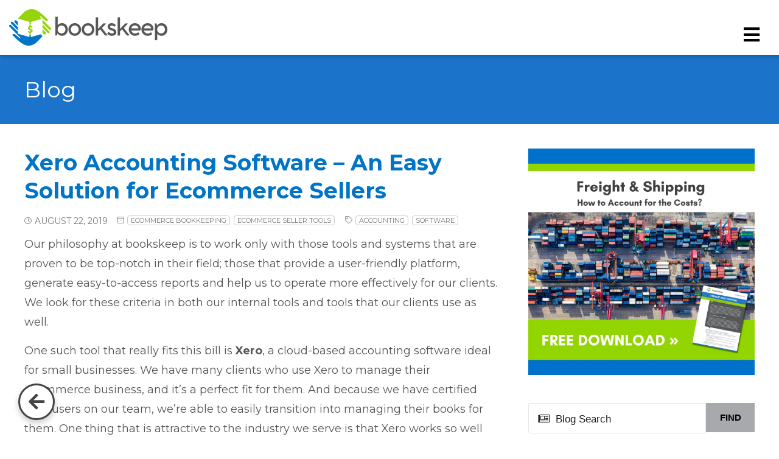

--- FILE ---
content_type: text/html; charset=UTF-8
request_url: https://www.bookskeep.com/blog/xero-accounting-software-an-easy-solution-for-ecommerce-sellers/
body_size: 12599
content:
<!doctype html>
<html lang="en-US">
<head>
<meta charset="UTF-8" />
<meta name="viewport" content="width=device-width, initial-scale=1" />
<link rel="profile" href="https://gmpg.org/xfn/11" />

  <link rel="shortcut icon" type="image/png" href="https://www.bookskeep.com/wp-content/uploads/2020/10/bookskeep-favicon.png"/>
  

<!-- Google Tag Manager -->
<script>(function(w,d,s,l,i){w[l]=w[l]||[];w[l].push({'gtm.start':
new Date().getTime(),event:'gtm.js'});var f=d.getElementsByTagName(s)[0],
j=d.createElement(s),dl=l!='dataLayer'?'&l='+l:'';j.async=true;j.src=
'https://www.googletagmanager.com/gtm.js?id='+i+dl;f.parentNode.insertBefore(j,f);
})(window,document,'script','dataLayer','GTM-PWPTMGL');</script>
<!-- End Google Tag Manager -->

<!-- Google Fonts -->


<!-- Styles -->
<link data-minify="1" rel="stylesheet" href="https://www.bookskeep.com/wp-content/cache/min/1/wp-content/themes/Bookskeep/css/layout.css?ver=1749871500">
<link data-minify="1" rel="stylesheet" href="https://www.bookskeep.com/wp-content/cache/min/1/wp-content/themes/Bookskeep/css/templates.css?ver=1749871500">
<link data-minify="1" rel="stylesheet" href="https://www.bookskeep.com/wp-content/cache/min/1/wp-content/themes/Bookskeep/css/magnific.css?ver=1749871500">

<meta name='robots' content='index, follow, max-image-preview:large, max-snippet:-1, max-video-preview:-1' />
	<style>img:is([sizes="auto" i], [sizes^="auto," i]) { contain-intrinsic-size: 3000px 1500px }</style>
	
	<!-- This site is optimized with the Yoast SEO Premium plugin v26.3 (Yoast SEO v26.3) - https://yoast.com/wordpress/plugins/seo/ -->
	<title>Xero Accounting Software – An Easy Solution for E-Commerce Sellers</title>
<link crossorigin data-rocket-preconnect href="https://www.google-analytics.com" rel="preconnect">
<link crossorigin data-rocket-preconnect href="https://www.googletagmanager.com" rel="preconnect">
<link crossorigin data-rocket-preconnect href="https://fonts.googleapis.com" rel="preconnect">
<link crossorigin data-rocket-preconnect href="https://static.addtoany.com" rel="preconnect">
<link data-rocket-preload as="style" href="https://fonts.googleapis.com/css2?family=Montserrat:ital,wght@0,400;0,500;0,600;0,700;1,600&#038;display=swap" rel="preload">
<link data-rocket-preload as="style" href="https://fonts.googleapis.com/css?family=Source%20Sans%20Pro%3A300%2C400%2C400i%2C700&#038;display=swap" rel="preload">
<link href="https://fonts.googleapis.com/css2?family=Montserrat:ital,wght@0,400;0,500;0,600;0,700;1,600&#038;display=swap" media="print" onload="this.media=&#039;all&#039;" rel="stylesheet">
<noscript><link rel="stylesheet" href="https://fonts.googleapis.com/css2?family=Montserrat:ital,wght@0,400;0,500;0,600;0,700;1,600&#038;display=swap"></noscript>
<link href="https://fonts.googleapis.com/css?family=Source%20Sans%20Pro%3A300%2C400%2C400i%2C700&#038;display=swap" media="print" onload="this.media=&#039;all&#039;" rel="stylesheet">
<noscript><link rel="stylesheet" href="https://fonts.googleapis.com/css?family=Source%20Sans%20Pro%3A300%2C400%2C400i%2C700&#038;display=swap"></noscript><link rel="preload" data-rocket-preload as="image" href="https://www.bookskeep.com/wp-content/uploads/2023/05/free-owner-pay-calculator.png.webp" fetchpriority="high">
	<meta name="description" content="Our philosophy at bookskeep is to work only with those tools and systems that are proven to be top-notch in their field; those that provide a" />
	<link rel="canonical" href="https://www.bookskeep.com/blog/xero-accounting-software-an-easy-solution-for-ecommerce-sellers/" />
	<meta property="og:locale" content="en_US" />
	<meta property="og:type" content="article" />
	<meta property="og:title" content="Xero Accounting Software – An Easy Solution for Ecommerce Sellers" />
	<meta property="og:description" content="Our philosophy at bookskeep is to work only with those tools and systems that are proven to be top-notch in their field; those that provide a" />
	<meta property="og:url" content="https://www.bookskeep.com/blog/xero-accounting-software-an-easy-solution-for-ecommerce-sellers/" />
	<meta property="og:site_name" content="bookskeep" />
	<meta property="article:publisher" content="https://www.facebook.com/bookskeep/" />
	<meta property="article:published_time" content="2019-08-22T21:01:12+00:00" />
	<meta property="article:modified_time" content="2023-07-31T14:24:36+00:00" />
	<meta name="author" content="bookskeep" />
	<meta name="twitter:card" content="summary_large_image" />
	<meta name="twitter:creator" content="@bookskeep" />
	<meta name="twitter:site" content="@bookskeep" />
	<meta name="twitter:label1" content="Written by" />
	<meta name="twitter:data1" content="bookskeep" />
	<meta name="twitter:label2" content="Est. reading time" />
	<meta name="twitter:data2" content="2 minutes" />
	<!-- / Yoast SEO Premium plugin. -->


<link rel='dns-prefetch' href='//www.googletagmanager.com' />
<link href='https://fonts.gstatic.com' crossorigin rel='preconnect' />
<link rel="alternate" type="application/rss+xml" title="bookskeep &raquo; Feed" href="https://www.bookskeep.com/feed/" />
<link rel="alternate" type="application/rss+xml" title="bookskeep &raquo; Comments Feed" href="https://www.bookskeep.com/comments/feed/" />
<link rel="alternate" type="application/rss+xml" title="bookskeep &raquo; Xero Accounting Software – An Easy Solution for Ecommerce Sellers Comments Feed" href="https://www.bookskeep.com/blog/xero-accounting-software-an-easy-solution-for-ecommerce-sellers/feed/" />
<style id='wp-emoji-styles-inline-css' type='text/css'>

	img.wp-smiley, img.emoji {
		display: inline !important;
		border: none !important;
		box-shadow: none !important;
		height: 1em !important;
		width: 1em !important;
		margin: 0 0.07em !important;
		vertical-align: -0.1em !important;
		background: none !important;
		padding: 0 !important;
	}
</style>
<link data-minify="1" rel='stylesheet' id='twentynineteen-style-css' href='https://www.bookskeep.com/wp-content/cache/min/1/wp-content/themes/Bookskeep/style.css?ver=1749871500' type='text/css' media='all' />
<link rel='stylesheet' id='twentynineteen-print-style-css' href='https://www.bookskeep.com/wp-content/themes/Bookskeep/print.css?ver=2020' type='text/css' media='print' />
<link data-minify="1" rel='stylesheet' id='js_composer_custom_css-css' href='https://www.bookskeep.com/wp-content/cache/min/1/wp-content/uploads/js_composer/custom.css?ver=1749871500' type='text/css' media='all' />
<link data-minify="1" rel='stylesheet' id='bsf-Defaults-css' href='https://www.bookskeep.com/wp-content/cache/min/1/wp-content/uploads/smile_fonts/Defaults/Defaults.css?ver=1749871500' type='text/css' media='all' />
<script type="text/javascript" src="https://www.bookskeep.com/wp-includes/js/jquery/jquery.min.js?ver=3.7.1" id="jquery-core-js" data-rocket-defer defer></script>
<script type="text/javascript" src="https://www.bookskeep.com/wp-includes/js/jquery/jquery-migrate.min.js?ver=3.4.1" id="jquery-migrate-js" data-rocket-defer defer></script>

<!-- Google tag (gtag.js) snippet added by Site Kit -->
<!-- Google Analytics snippet added by Site Kit -->
<script type="text/javascript" src="https://www.googletagmanager.com/gtag/js?id=G-QS3KD92497" id="google_gtagjs-js" async></script>
<script type="text/javascript" id="google_gtagjs-js-after">
/* <![CDATA[ */
window.dataLayer = window.dataLayer || [];function gtag(){dataLayer.push(arguments);}
gtag("set","linker",{"domains":["www.bookskeep.com"]});
gtag("js", new Date());
gtag("set", "developer_id.dZTNiMT", true);
gtag("config", "G-QS3KD92497");
/* ]]> */
</script>
<script></script><link rel="https://api.w.org/" href="https://www.bookskeep.com/wp-json/" /><link rel="alternate" title="JSON" type="application/json" href="https://www.bookskeep.com/wp-json/wp/v2/posts/1861" /><link rel="EditURI" type="application/rsd+xml" title="RSD" href="https://www.bookskeep.com/xmlrpc.php?rsd" />
<link rel='shortlink' href='https://www.bookskeep.com/?p=1861' />
<link rel="alternate" title="oEmbed (JSON)" type="application/json+oembed" href="https://www.bookskeep.com/wp-json/oembed/1.0/embed?url=https%3A%2F%2Fwww.bookskeep.com%2Fblog%2Fxero-accounting-software-an-easy-solution-for-ecommerce-sellers%2F" />
<link rel="alternate" title="oEmbed (XML)" type="text/xml+oembed" href="https://www.bookskeep.com/wp-json/oembed/1.0/embed?url=https%3A%2F%2Fwww.bookskeep.com%2Fblog%2Fxero-accounting-software-an-easy-solution-for-ecommerce-sellers%2F&#038;format=xml" />

<!-- This site is using AdRotate v5.16 to display their advertisements - https://ajdg.solutions/ -->
<!-- AdRotate CSS -->
<style type="text/css" media="screen">
	.g { margin:0px; padding:0px; overflow:hidden; line-height:1; zoom:1; }
	.g img { height:auto; }
	.g-col { position:relative; float:left; }
	.g-col:first-child { margin-left: 0; }
	.g-col:last-child { margin-right: 0; }
	@media only screen and (max-width: 480px) {
		.g-col, .g-dyn, .g-single { width:100%; margin-left:0; margin-right:0; }
	}
</style>
<!-- /AdRotate CSS -->

<meta name="generator" content="Site Kit by Google 1.165.0" /><meta name="generator" content="Powered by WPBakery Page Builder - drag and drop page builder for WordPress."/>
<style type="text/css">.broken_link, a.broken_link {
	text-decoration: line-through;
}</style><noscript><style> .wpb_animate_when_almost_visible { opacity: 1; }</style></noscript><noscript><style id="rocket-lazyload-nojs-css">.rll-youtube-player, [data-lazy-src]{display:none !important;}</style></noscript>  
<meta name="generator" content="WP Rocket 3.20.0.3" data-wpr-features="wpr_defer_js wpr_minify_js wpr_lazyload_images wpr_lazyload_iframes wpr_preconnect_external_domains wpr_oci wpr_minify_css wpr_preload_links wpr_desktop" /></head>
<body class="wp-singular post-template-default single single-post postid-1861 single-format-standard wp-embed-responsive wp-theme-Bookskeep singular wpb-js-composer js-comp-ver-8.7.2 vc_responsive">
  <!-- Google Tag Manager (noscript) -->
  <noscript><iframe src=https://www.googletagmanager.com/ns.html?id=GTM-PWPTMGL
  height="0" width="0" style="display:none;visibility:hidden"></iframe></noscript>
  <!-- End Google Tag Manager (noscript) -->
  <div  id="header" class="absolute transition" data-fixed-transition="slide" data-fixed-delay="200px" data-compact-delay="200px">
    <div  class="wrapper header">
        <div  class="container">
        	<div class="logo"><a href="/"><picture>
<source type="image/webp" srcset="https://www.bookskeep.com/wp-content/uploads/2020/10/bookskeep-Logo.png.webp"/>
<img src="https://www.bookskeep.com/wp-content/uploads/2020/10/bookskeep-Logo.png" alt="bookskeep"/>
</picture>
</a></div>
            <div id="nav">
                <nav>
                    <ul id="menu-smartstart" class=""><li  class="menu-item menu-item-type-post_type menu-item-object-page menu-item-7443"><a href='https://www.bookskeep.com/services/smartcfo/'>CFO Services</a></li>
<li  class="menu-item menu-item-type-post_type menu-item-object-page menu-item-7588"><a href='https://www.bookskeep.com/services/profit-first-jumpstart/'>Profit First</a></li>
<li  class="menu-item menu-item-type-post_type menu-item-object-page menu-item-has-children menu-item-6491"><a href='https://www.bookskeep.com/services/ecommerce-bookkeeping/'>Accounting <i class='fa fa-chevron-down'></i></a>
<ul class="sub-menu">
	<li  class="menu-item menu-item-type-post_type menu-item-object-page menu-item-7442"><a href='https://www.bookskeep.com/services/smartbooks/'>SmartBooks</a></li>
	<li  class="menu-item menu-item-type-post_type menu-item-object-page menu-item-7441"><a href='https://www.bookskeep.com/services/smartstart/'>SmartStart</a></li>
</ul>
</li>
<li  class="menu-item menu-item-type-post_type menu-item-object-page menu-item-6901"><a href='https://www.bookskeep.com/client-testimonials/'>Testimonials</a></li>
<li  class="menu-item menu-item-type-custom menu-item-object-custom menu-item-has-children menu-item-6793"><a href='#'>About <i class='fa fa-chevron-down'></i></a>
<ul class="sub-menu">
	<li  class="menu-item menu-item-type-post_type menu-item-object-page menu-item-6494"><a href='https://www.bookskeep.com/about/cyndi-thomason/'>About Cyndi Thomason</a></li>
	<li  class="menu-item menu-item-type-post_type menu-item-object-page menu-item-6495"><a href='https://www.bookskeep.com/about/our-team/'>Our Team</a></li>
</ul>
</li>
<li  class="menu-item menu-item-type-post_type menu-item-object-page menu-item-has-children menu-item-6499"><a href='https://www.bookskeep.com/resources/'>Resources <i class='fa fa-chevron-down'></i></a>
<ul class="sub-menu">
	<li  class="menu-item menu-item-type-post_type menu-item-object-page menu-item-6504"><a href='https://www.bookskeep.com/assessment/'>SmartAssessment</a></li>
	<li  class="menu-item menu-item-type-post_type menu-item-object-page current_page_parent menu-item-6505"><a href='https://www.bookskeep.com/blog/'>Blog</a></li>
	<li  class="menu-item menu-item-type-post_type menu-item-object-page menu-item-7511"><a href='https://www.bookskeep.com/podcasts/'>Podcasts &#038; Appearances</a></li>
	<li  class="menu-item menu-item-type-post_type menu-item-object-page menu-item-6794"><a href='https://www.bookskeep.com/resources/'>DIY</a></li>
	<li  class="menu-item menu-item-type-post_type menu-item-object-page menu-item-6511"><a href='https://www.bookskeep.com/profit-first-resources-lp/'>Profit First Resources</a></li>
</ul>
</li>
<li  class="menu-item menu-item-type-post_type menu-item-object-page menu-item-6496"><a href='https://www.bookskeep.com/about/careers/'>Careers</a></li>
<li  class="btn primary menu-item menu-item-type-post_type menu-item-object-page menu-item-6500"><a href='https://www.bookskeep.com/schedule-appointment/'>Get Started</a></li>
</ul>                </nav>
                <div class="menu"><a><i class="fa fa-bars"></i></a></div>
            </div>
        </div>
    </div>
</div>
  <div  id="content">
    <header  class="entry-header">
      <div  class="overlay">  
        <span class="blog-title">Blog</span>
      </div>  
    </header>
  </div>
  <section  id="primary" class="content-area single">
  <main  id="main" class="site-main">
    <div  class="grid">
      <div class="col-67 r-2">
        <h1 class="entry-title" style="">Xero Accounting Software – An Easy Solution for Ecommerce Sellers</h1>
        <article id="post-1861" class="post-1861 post type-post status-publish format-standard hentry category-ecommerce-bookkeeping category-ecommerce-seller-tools tag-accounting tag-software entry">  
	<div class="entry-meta-data">
		<span class="posted-on"><a href="https://www.bookskeep.com/blog/xero-accounting-software-an-easy-solution-for-ecommerce-sellers/" rel="bookmark"> <i class="fal fa-clock"></i> <time class="entry-date published updated" datetime="2019-08-22T16:01:12-05:00">August 22, 2019</time></a></span><span class="cat-links"> <i class="fal fa-archive"></i> <a href="https://www.bookskeep.com/blog/category/ecommerce-bookkeeping/" rel="category tag">eCommerce Bookkeeping</a> <a href="https://www.bookskeep.com/blog/category/ecommerce-seller-tools/" rel="category tag">Ecommerce Seller Tools</a></span><span class="tags-links"> <i class="fal fa-tag"></i> <a href="https://www.bookskeep.com/blog/tag/accounting/" rel="tag">accounting</a> <a href="https://www.bookskeep.com/blog/tag/software/" rel="tag">software</a></span>	</div>
	<div class="entry-content">
		<p>Our philosophy at bookskeep is to work only with those tools and systems that are proven to be top-notch in their field; those that provide a user-friendly platform, generate easy-to-access reports and help us to operate more effectively for our clients. We look for these criteria in both our internal tools and tools that our clients use as well.</p>
<p><span id="more-1861"></span></p>
<p>One such tool that really fits this bill is <strong>Xero</strong>, a cloud-based accounting software ideal for small businesses. We have many clients who use Xero to manage their ecommerce business, and it’s a perfect fit for them. And because we have certified Xero users on our team, we’re able to easily transition into managing their books for them. One thing that is attractive to the industry we serve is that Xero works so well for Amazon sellers, making it easy for them to monitor and manage their financials as they grow their ecommerce business. A few of Xero’s many features that are particularly popular with Amazon sellers include:</p>
<ul>
<li>An online dashboard for instant view of your business financials, bills and purchase orders.</li>
<li>A mobile app that allows you to work on the go.</li>
<li>The ability to connect to A2X, <a href="https://www.bookskeep.com/shopify-accounting-bookkeeping/">Shopify</a>, and Dear Inventory.</li>
<li>Specialized support from advisors who have Amazon sellers as clients.</li>
<li>Blogs that are specific to Amazon sellers, offering tips and tricks for running your ecommerce business.</li>
</ul>
<p>From our perspective as the bookkeeping team managing accounts for our clients, we have several things we really like about Xero:</p>
<ul>
<li>Because it’s cloud-based, we can access Xero anytime from anywhere; no need to install and download software. A simple login and we’re there! And the fact that it’s available to the bookkeeper and the client simultaneously is a real plus because it allows us to review reports or transactions with our clients from our own devices.</li>
<li>The automatic bank feeds make our work much easier, which in turn is more cost-effective for our clients.</li>
<li>We love the integrations with other platforms such as A2X and Shopify. Again, this saves time on data entry, saving the client money, which we always like to do!</li>
</ul>
<p>As with every good accounting software, Xero offers the basic features such as invoicing, inventory tracking, payroll (using Gusto; another favorite of ours!), top-level security, and reporting. But they go way beyond that, creating a full-service platform for managing your ecommerce business. They are also very affordable for start-up companies. For a full list of features and services, visit their website. If you’re looking for an easy, yet comprehensive accounting software for your business, Xero may be just what you’ve been searching for.</p>
<div class="g g-2"><div class="g-single a-7"><a class="gofollow" data-track="NywyLDYw" href="https://www.bookskeep.com/owner-pay-calculator/"><picture>
<source type="image/webp" srcset="https://www.bookskeep.com/wp-content/uploads/2023/05/free-owner-pay-calculator.png.webp"/>
<img data-no-lazy="" src="https://www.bookskeep.com/wp-content/uploads/2023/05/free-owner-pay-calculator.png"/>
</picture>
</a></div></div>	</div>
	<footer class="entry-meta-data">
		<span class="cat-links"> <i class="fal fa-archive"></i> <a href="https://www.bookskeep.com/blog/category/ecommerce-bookkeeping/" rel="category tag">eCommerce Bookkeeping</a> <a href="https://www.bookskeep.com/blog/category/ecommerce-seller-tools/" rel="category tag">Ecommerce Seller Tools</a></span><span class="tags-links"> <i class="fal fa-tag"></i> <a href="https://www.bookskeep.com/blog/tag/accounting/" rel="tag">accounting</a> <a href="https://www.bookskeep.com/blog/tag/software/" rel="tag">software</a></span>	</footer>
	<div class="social-share">
		<a href="http://www.addtoany.com/share_save" data-a2a-url="https://www.bookskeep.com/blog/xero-accounting-software-an-easy-solution-for-ecommerce-sellers/" data-a2a-title="Xero Accounting Software – An Easy Solution for Ecommerce Sellers" class="a2a_dd share"><i class="fa fa-share-alt"></i> &nbsp; Social Share</a>
		<script data-minify="1" type="text/javascript" src="https://www.bookskeep.com/wp-content/cache/min/1/menu/page.js?ver=1749871500" data-rocket-defer defer></script>
	</div>
	<div class="author-info">
		<div class="author-avatar">
			<img alt='Post Author Cyndi Thomason' src="data:image/svg+xml,%3Csvg%20xmlns='http://www.w3.org/2000/svg'%20viewBox='0%200%2080%2080'%3E%3C/svg%3E" data-lazy-srcset='https://secure.gravatar.com/avatar/b56373b3f1f16134c9aa619db204aa8215adb225d3855fba40ec6b6f634242ca?s=160&#038;d=blank&#038;r=g 2x' class='avatar avatar-80 photo' height='80' width='80' decoding='async' data-lazy-src="https://secure.gravatar.com/avatar/b56373b3f1f16134c9aa619db204aa8215adb225d3855fba40ec6b6f634242ca?s=80&#038;d=blank&#038;r=g"/><noscript><img alt='Post Author Cyndi Thomason' src='https://secure.gravatar.com/avatar/b56373b3f1f16134c9aa619db204aa8215adb225d3855fba40ec6b6f634242ca?s=80&#038;d=blank&#038;r=g' srcset='https://secure.gravatar.com/avatar/b56373b3f1f16134c9aa619db204aa8215adb225d3855fba40ec6b6f634242ca?s=160&#038;d=blank&#038;r=g 2x' class='avatar avatar-80 photo' height='80' width='80' decoding='async'/></noscript>		</div>
		<div class="author-description">
			<h3>bookskeep</h3>
			<p>Cyndi Thomason is founder and president of bookskeep, a U.S.-based accounting, bookkeeping, and advisory firm for ecommerce sellers worldwide. She has a passion for data analysis and process development. She uses that passion to educate her clients and help them structure their businesses to maximize profits.</p>
		</div>
	</div>
	<div id="comments" class="comments-area">
	<h2><i class="fa fa-comments"></i> Leave a Comment</h2>
    	<div id="respond" class="comment-respond">
		<h3 id="reply-title" class="comment-reply-title"> <small><a rel="nofollow" id="cancel-comment-reply-link" href="/blog/xero-accounting-software-an-easy-solution-for-ecommerce-sellers/#respond" style="display:none;">Cancel Comment</a></small></h3><form action="https://www.bookskeep.com/wp-comments-post.php?wpe-comment-post=bookskeepprd" method="post" id="commentform" class="comment-form"><p class="comment-notes">Your email address will not be published.</p><input name="author" id="author" type="text" value="" size="30" placeholder="Your name (Required)"/>
<input name="email" id="email" type="text" value="" size="30" placeholder="Your email (Required)"/>
<textarea id="comment" name="comment" placeholder="Comment Text" cols="45" rows="8" aria-required="true"></textarea><p class="form-submit"><input name="submit" type="submit" id="submit" class="submit" value="Add Comment" /> <input type='hidden' name='comment_post_ID' value='1861' id='comment_post_ID' />
<input type='hidden' name='comment_parent' id='comment_parent' value='0' />
</p><p style="display: none;"><input type="hidden" id="akismet_comment_nonce" name="akismet_comment_nonce" value="f0c64e0695" /></p><p style="display: none !important;" class="akismet-fields-container" data-prefix="ak_"><label>&#916;<textarea name="ak_hp_textarea" cols="45" rows="8" maxlength="100"></textarea></label><input type="hidden" id="ak_js_1" name="ak_js" value="223"/><script>document.getElementById( "ak_js_1" ).setAttribute( "value", ( new Date() ).getTime() );</script></p></form>	</div><!-- #respond -->
	</div></article>        <a class="blog-back-link" href="https://www.bookskeep.com/blog/"><i class="fas fa-arrow-left"></i></a>
      </div>
      <div class="col-33 l-2">
        <div class="sidebar">
	<div class="g g-1"><div class="g-single a-15"><a class="gofollow" data-track="MTUsMSw2MA==" href="https://www.bookskeep.com/freight-shipping/"><picture>
<source type="image/webp" data-lazy-srcset="https://www.bookskeep.com/wp-content/uploads/2023/06/freight-and-shipping-guide.png.webp"/>
<img src="data:image/svg+xml,%3Csvg%20xmlns='http://www.w3.org/2000/svg'%20viewBox='0%200%200%200'%3E%3C/svg%3E" data-lazy-src="https://www.bookskeep.com/wp-content/uploads/2023/06/freight-and-shipping-guide.png"/><noscript><img src="https://www.bookskeep.com/wp-content/uploads/2023/06/freight-and-shipping-guide.png"/></noscript>
</picture>
</a></div></div>	<!-- Ad ROTATE -->
			<div class="widget widget-search">
			<form action="https://www.bookskeep.com/blog/" role="search" onsubmit="return validateStandard(this);" class="search" method="get">
				<label for="searchterm" class="hide">Search Blog</label>
				<input type="text" name="s" value="" class="inp_text" id="searchterm" placeholder="&#xf1ea; &nbsp;Blog Search" />
				<button class="submit" type="submit">Find</button>
			</form>
		</div>
				<div class="widget vertical-menu">
			<h4>Recent Articles</h4>
			<ul>
							<li><a href="https://www.bookskeep.com/blog/make-time-to-think-connect-and-reach-out/">Make Time to Think, Connect, and Reach Out</a></li>
								<li><a href="https://www.bookskeep.com/blog/navigating-leaderhsip-perspective-and-legacy/">Navigating Leadership, Perspective, and Legacy</a></li>
								<li><a href="https://www.bookskeep.com/blog/ditch-the-drama-drop-the-mask-and-move-forward/">Ditch the Drama, Drop the Mask, and Move Forward</a></li>
							</ul>
		</div>
				<div class="widget vertical-menu">
			<h4>Featured Categories</h4>
	    	<ul id="menu-blog-featured-categories" class=""><li id="menu-item-3046" class="menu-item menu-item-type-taxonomy menu-item-object-category menu-item-3046"><a href="https://www.bookskeep.com/blog/category/bookskeep-client-testimonials/">Client Testimonials</a></li>
<li id="menu-item-7386" class="menu-item menu-item-type-taxonomy menu-item-object-category menu-item-7386"><a href="https://www.bookskeep.com/blog/category/cfo-services/">CFO Services</a></li>
<li id="menu-item-3047" class="menu-item menu-item-type-taxonomy menu-item-object-category menu-item-3047"><a href="https://www.bookskeep.com/blog/category/ecommerce-business-best-practices/">Ecommerce Business Best Practices</a></li>
<li id="menu-item-3048" class="menu-item menu-item-type-taxonomy menu-item-object-category current-post-ancestor current-menu-parent current-post-parent menu-item-3048"><a href="https://www.bookskeep.com/blog/category/ecommerce-bookkeeping/">eCommerce Bookkeeping</a></li>
<li id="menu-item-3049" class="menu-item menu-item-type-taxonomy menu-item-object-category menu-item-3049"><a href="https://www.bookskeep.com/blog/category/selling-your-ecommerce-business/">Selling Your Ecommerce Business</a></li>
<li id="menu-item-3050" class="menu-item menu-item-type-taxonomy menu-item-object-category menu-item-3050"><a href="https://www.bookskeep.com/blog/category/inventory-management-best-practices/">Inventory Management Best Practices</a></li>
<li id="menu-item-3051" class="menu-item menu-item-type-taxonomy menu-item-object-category menu-item-3051"><a href="https://www.bookskeep.com/blog/category/profit-first-cash-management/">Profit First-Cash Management</a></li>
<li id="menu-item-3052" class="menu-item menu-item-type-taxonomy menu-item-object-category current-post-ancestor current-menu-parent current-post-parent menu-item-3052"><a href="https://www.bookskeep.com/blog/category/ecommerce-seller-tools/">Ecommerce Seller Tools</a></li>
</ul>		</div>
			<div class="widget">
		<a href="https://www.bookskeep.com/schedule-appointment/" class="button">Contact Today</a>
		<style>.g{overflow:visible !important; line-height: 2 !important;}</style>
	</div>
	<div class="g g-1"><div class="g-single a-18"><a class="gofollow" data-track="MTgsMSw2MA==" href="https://www.bookskeep.com/inventory-basics-free-ebook/"><picture>
<source type="image/webp" data-lazy-srcset="https://www.bookskeep.com/wp-content/uploads/2023/06/inventory-basics-1080x1080-1.png.webp"/>
<img src="data:image/svg+xml,%3Csvg%20xmlns='http://www.w3.org/2000/svg'%20viewBox='0%200%200%200'%3E%3C/svg%3E" data-lazy-src="https://www.bookskeep.com/wp-content/uploads/2023/06/inventory-basics-1080x1080-1.png"/><noscript><img src="https://www.bookskeep.com/wp-content/uploads/2023/06/inventory-basics-1080x1080-1.png"/></noscript>
</picture>
</a></div></div>	<!-- Ad ROTATE -->
</div>      </div>
    </div>
	</main>
</section>

    <footer  id="footer">
    <div  class="wrapper">
        <div  class="container">
            <div class="grid">
                <div class="col-60">
                    <nav>
                        <ul id="menu-footer" class="menu"><li id="menu-item-1095" class="menu-item menu-item-type-custom menu-item-object-custom menu-item-has-children menu-item-1095"><a href="#">Services</a>
<ul class="sub-menu">
	<li id="menu-item-7387" class="menu-item menu-item-type-post_type menu-item-object-page menu-item-7387"><a href="https://www.bookskeep.com/services/smartcfo/">CFO Services for Ecommerce Businesses</a></li>
	<li id="menu-item-898" class="menu-item menu-item-type-post_type menu-item-object-page menu-item-898"><a href="https://www.bookskeep.com/services/ecommerce-bookkeeping/">Ecommerce Bookkeeping</a></li>
	<li id="menu-item-2310" class="menu-item menu-item-type-post_type menu-item-object-page menu-item-2310"><a href="https://www.bookskeep.com/services/amazon-accounting/">Amazon Accounting</a></li>
	<li id="menu-item-1391" class="menu-item menu-item-type-post_type menu-item-object-page menu-item-1391"><a href="https://www.bookskeep.com/services/profit-first-jumpstart/">SmartProfitFirst</a></li>
	<li id="menu-item-3204" class="menu-item menu-item-type-post_type menu-item-object-page menu-item-3204"><a href="https://www.bookskeep.com/services/shopify-accounting-bookkeeping/">Shopify Accounting &#038; Bookkeeping</a></li>
	<li id="menu-item-899" class="menu-item menu-item-type-post_type menu-item-object-page menu-item-899"><a href="https://www.bookskeep.com/services/ecommerce-advisory/">Ecommerce Financial Advising</a></li>
	<li id="menu-item-4248" class="menu-item menu-item-type-post_type menu-item-object-page menu-item-4248"><a href="https://www.bookskeep.com/guide-to-profit-first-for-ecommerce/">Guide to Profit First for Ecommerce</a></li>
</ul>
</li>
<li id="menu-item-1094" class="menu-item menu-item-type-custom menu-item-object-custom menu-item-has-children menu-item-1094"><a href="https://www.bookskeep.com/resources/">Do It Yourself</a>
<ul class="sub-menu">
	<li id="menu-item-900" class="menu-item menu-item-type-post_type menu-item-object-page menu-item-900"><a href="https://www.bookskeep.com/do-it-yourself/profit-first-course/">Profit First Course</a></li>
	<li id="menu-item-901" class="menu-item menu-item-type-post_type menu-item-object-page menu-item-901"><a href="https://www.bookskeep.com/do-it-yourself/profit-first-for-ecommerce-sellers/">Profit First Book</a></li>
</ul>
</li>
<li id="menu-item-858" class="menu-item menu-item-type-custom menu-item-object-custom menu-item-has-children menu-item-858"><a href="https://www.bookskeep.com/about/our-team/">About Us</a>
<ul class="sub-menu">
	<li id="menu-item-908" class="menu-item menu-item-type-post_type menu-item-object-page menu-item-908"><a href="https://www.bookskeep.com/about/our-team/">Our Team</a></li>
	<li id="menu-item-923" class="menu-item menu-item-type-post_type menu-item-object-page menu-item-923"><a href="https://www.bookskeep.com/about/careers/">Careers</a></li>
	<li id="menu-item-3863" class="menu-item menu-item-type-post_type menu-item-object-page current_page_parent menu-item-3863"><a href="https://www.bookskeep.com/blog/">Blog</a></li>
	<li id="menu-item-6912" class="menu-item menu-item-type-post_type menu-item-object-page menu-item-6912"><a href="https://www.bookskeep.com/privacy-policy/">Privacy Policy</a></li>
</ul>
</li>
<li id="menu-item-922" class="menu-item menu-item-type-post_type menu-item-object-page menu-item-922"><a href="https://www.bookskeep.com/schedule-appointment/">Schedule Appointment</a></li>
</ul>                    </nav>
                </div>
                <div class="col-40">
                    <div class="contact-info">
                      <h2 class="connect-heading"> Connect </h2>
                       <div class="contact">
                            <span class="contact-icon"><i class="fa fa-map-marker"></i></span>
                            <div class="contact-body">
                                9004 Bear Creek Cove<br>Harrison AR 72601
                            </div>
                        </div>
                        <div class="contact">
                            <span class="contact-icon"><i class="fa fa-phone"></i></span>
                            <div class="contact-body">
                              <a href="tel:870-383-3414">870-383-3414</a>
                            </div>
                        </div>
   
                       <!-- <button class="footer-btn open-popup">Subscribe</button> -->
                       <a href="/schedule-appointment" class="footer-contact-btn">Schedule a Call</a> 
                      
                                                                          <div class="social">
                                                        <a target="_blank" href="https://www.facebook.com/bookskeep/"><i class="fab fa-facebook-f"></i></a>
                                                        <a target="_blank" href="https://www.linkedin.com/company/bookskeep/"><i class="fab fa-linkedin-in"></i></a>
                                                        <a target="_blank" href="https://twitter.com/bookskeep"><i class="fab fa-twitter"></i></a>
                            	
                          </div>
                           	  
                    </div>
                </div>
            </div>
        </div>
    </div>
    <div  class="wrapper copyright">
      <p>&copy; 2025 bookskeep. All Rights Reserved. <br /><a href="http://www.sharphue.com" target="_blank">Web Design</a> by Sharp Hue.</p>
      <div  class="privacy-cookie">
        <a href="https://www.iubenda.com/privacy-policy/7918480" class="iubenda-black iubenda-embed iub-legal-only" title="Privacy Policy ">Privacy Policy</a><script type="text/javascript">(function (w,d) {var loader = function () {var s = d.createElement("script"), tag = d.getElementsByTagName("script")[0]; s.src="https://cdn.iubenda.com/iubenda.js"; tag.parentNode.insertBefore(s,tag);}; if(w.addEventListener){w.addEventListener("load", loader, false);}else if(w.attachEvent){w.attachEvent("onload", loader);}else{w.onload = loader;}})(window, document);</script>
        <a href="https://www.iubenda.com/privacy-policy/7918480/cookie-policy" class="iubenda-black iubenda-embed" title="Cookie Policy ">Cookie Policy</a><script type="text/javascript">(function (w,d) {var loader = function () {var s = d.createElement("script"), tag = d.getElementsByTagName("script")[0]; s.src="https://cdn.iubenda.com/iubenda.js"; tag.parentNode.insertBefore(s,tag);}; if(w.addEventListener){w.addEventListener("load", loader, false);}else if(w.attachEvent){w.attachEvent("onload", loader);}else{w.onload = loader;}})(window, document);</script>
      </div> 
    </div>
</footer>


    


<link data-minify="1" rel="stylesheet" href="https://www.bookskeep.com/wp-content/cache/min/1/wp-content/themes/Bookskeep/css/fontawesome/css/all.min.css?ver=1749871500">
<script src="https://www.bookskeep.com/wp-content/themes/Bookskeep/js/jquery.transit.min.js" data-rocket-defer defer></script>
<script data-minify="1" src="https://www.bookskeep.com/wp-content/cache/min/1/wp-content/themes/Bookskeep/js/slider.js?ver=1749871500" data-rocket-defer defer></script>
<script data-minify="1" src="https://www.bookskeep.com/wp-content/cache/min/1/wp-content/themes/Bookskeep/js/magnific.js?ver=1749871500" data-rocket-defer defer></script>
<script data-minify="1" src="https://www.bookskeep.com/wp-content/cache/min/1/wp-content/themes/Bookskeep/js/main.js?ver=1749871500" data-rocket-defer defer></script>

<!-- This site is converting visitors into subscribers and customers with OptinMonster - https://optinmonster.com-->
&lt;!--  --&gt;
<!-- / OptinMonster -->

<!-- Schema Markup -->
<script type='application/ld+json'>
{
  "@context": "http://schema.org",
  "@id": "https://www.bookskeep.com/#financialservice",
  "@type": "FinancialService",
  "name": "bookskeep",
  "description": "Here at Bookskeep, we help Ecommerce sellers maximize their profits through strategic accounting and bookkeeping.",
  "url": "https://www.bookskeep.com",
  "image": "https://www.bookskeep.com/wp-content/uploads/2020/10/bookskeep-Logo.png",
  "telephone": "1 (870)383-3414",
  "priceRange": "$$",
  "hasMap": "https://www.google.com/maps?cid=7994738126431652154",
  "latitude": "36.2977533",
  "longitude": "-93.1769377",
  "address": {
    "@type": "PostalAddress",
    "addressLocality": "Harrison",
    "addressRegion": "AR",
    "postalCode": "72601",
    "streetAddress": "9004 Bear Creek Cove"
  },
  "sameAs": [
    "https://www.facebook.com/bookskeep/",
    "https://www.linkedin.com/company/bookskeep/",
    "https://twitter.com/bookskeep"
  ]
}
</script>

  <script type="application/ld+json">
  {
    "@context": "http://schema.org",
    "@type": "Article",
    "name": "Xero Accounting Software – An Easy Solution for Ecommerce Sellers",
    "url": "https://www.bookskeep.com/blog/xero-accounting-software-an-easy-solution-for-ecommerce-sellers/",
    "datePublished": "2019-08-22",
    "dateModified": "2019-08-22",
    "headline": "Xero Accounting Software – An Easy Solution for Ecommerce Sellers",
    "image": {
      "@type": "ImageObject",
      "Url": "https://www.bookskeep.com/wp-content/uploads/2020/10/bookskeep-Logo.png",
      "width": "520",
      "height": "120"
    },
    "author": [
      {
        "@type": "Person",
        "name": "Cyndi Thomason",
        "jobTitle": "President",
        "url": "https://www.bookskeep.com/about/cyndi-thomason/"
      }
    ],
    "publisher": {
      "@type": "Organization",
      "name": "bookskeep",
      "url": "https://www.bookskeep.com/",
      "logo": {
        "@type": "ImageObject",
        "Url": "https://www.bookskeep.com/wp-content/uploads/2020/10/bookskeep-Logo.png",
        "width": "520",
        "height": "120"
      }
    },
    "mainEntityOfPage": "https://www.bookskeep.com/blog/xero-accounting-software-an-easy-solution-for-ecommerce-sellers/"
  }
  </script>
  <script type="speculationrules">
{"prefetch":[{"source":"document","where":{"and":[{"href_matches":"\/*"},{"not":{"href_matches":["\/wp-*.php","\/wp-admin\/*","\/wp-content\/uploads\/*","\/wp-content\/*","\/wp-content\/plugins\/*","\/wp-content\/themes\/Bookskeep\/*","\/*\\?(.+)"]}},{"not":{"selector_matches":"a[rel~=\"nofollow\"]"}},{"not":{"selector_matches":".no-prefetch, .no-prefetch a"}}]},"eagerness":"conservative"}]}
</script>
<script type="text/javascript" id="adrotate-clicker-js-extra">
/* <![CDATA[ */
var click_object = {"ajax_url":"https:\/\/www.bookskeep.com\/wp-admin\/admin-ajax.php"};
/* ]]> */
</script>
<script data-minify="1" type="text/javascript" src="https://www.bookskeep.com/wp-content/cache/min/1/wp-content/plugins/adrotate/library/jquery.clicker.js?ver=1749871500" id="adrotate-clicker-js" data-rocket-defer defer></script>
<script type="text/javascript" id="rocket-browser-checker-js-after">
/* <![CDATA[ */
"use strict";var _createClass=function(){function defineProperties(target,props){for(var i=0;i<props.length;i++){var descriptor=props[i];descriptor.enumerable=descriptor.enumerable||!1,descriptor.configurable=!0,"value"in descriptor&&(descriptor.writable=!0),Object.defineProperty(target,descriptor.key,descriptor)}}return function(Constructor,protoProps,staticProps){return protoProps&&defineProperties(Constructor.prototype,protoProps),staticProps&&defineProperties(Constructor,staticProps),Constructor}}();function _classCallCheck(instance,Constructor){if(!(instance instanceof Constructor))throw new TypeError("Cannot call a class as a function")}var RocketBrowserCompatibilityChecker=function(){function RocketBrowserCompatibilityChecker(options){_classCallCheck(this,RocketBrowserCompatibilityChecker),this.passiveSupported=!1,this._checkPassiveOption(this),this.options=!!this.passiveSupported&&options}return _createClass(RocketBrowserCompatibilityChecker,[{key:"_checkPassiveOption",value:function(self){try{var options={get passive(){return!(self.passiveSupported=!0)}};window.addEventListener("test",null,options),window.removeEventListener("test",null,options)}catch(err){self.passiveSupported=!1}}},{key:"initRequestIdleCallback",value:function(){!1 in window&&(window.requestIdleCallback=function(cb){var start=Date.now();return setTimeout(function(){cb({didTimeout:!1,timeRemaining:function(){return Math.max(0,50-(Date.now()-start))}})},1)}),!1 in window&&(window.cancelIdleCallback=function(id){return clearTimeout(id)})}},{key:"isDataSaverModeOn",value:function(){return"connection"in navigator&&!0===navigator.connection.saveData}},{key:"supportsLinkPrefetch",value:function(){var elem=document.createElement("link");return elem.relList&&elem.relList.supports&&elem.relList.supports("prefetch")&&window.IntersectionObserver&&"isIntersecting"in IntersectionObserverEntry.prototype}},{key:"isSlowConnection",value:function(){return"connection"in navigator&&"effectiveType"in navigator.connection&&("2g"===navigator.connection.effectiveType||"slow-2g"===navigator.connection.effectiveType)}}]),RocketBrowserCompatibilityChecker}();
/* ]]> */
</script>
<script type="text/javascript" id="rocket-preload-links-js-extra">
/* <![CDATA[ */
var RocketPreloadLinksConfig = {"excludeUris":"\/(?:.+\/)?feed(?:\/(?:.+\/?)?)?$|\/(?:.+\/)?embed\/|\/(index.php\/)?(.*)wp-json(\/.*|$)|\/refer\/|\/go\/|\/recommend\/|\/recommends\/","usesTrailingSlash":"1","imageExt":"jpg|jpeg|gif|png|tiff|bmp|webp|avif|pdf|doc|docx|xls|xlsx|php","fileExt":"jpg|jpeg|gif|png|tiff|bmp|webp|avif|pdf|doc|docx|xls|xlsx|php|html|htm","siteUrl":"https:\/\/www.bookskeep.com","onHoverDelay":"100","rateThrottle":"3"};
/* ]]> */
</script>
<script type="text/javascript" id="rocket-preload-links-js-after">
/* <![CDATA[ */
(function() {
"use strict";var r="function"==typeof Symbol&&"symbol"==typeof Symbol.iterator?function(e){return typeof e}:function(e){return e&&"function"==typeof Symbol&&e.constructor===Symbol&&e!==Symbol.prototype?"symbol":typeof e},e=function(){function i(e,t){for(var n=0;n<t.length;n++){var i=t[n];i.enumerable=i.enumerable||!1,i.configurable=!0,"value"in i&&(i.writable=!0),Object.defineProperty(e,i.key,i)}}return function(e,t,n){return t&&i(e.prototype,t),n&&i(e,n),e}}();function i(e,t){if(!(e instanceof t))throw new TypeError("Cannot call a class as a function")}var t=function(){function n(e,t){i(this,n),this.browser=e,this.config=t,this.options=this.browser.options,this.prefetched=new Set,this.eventTime=null,this.threshold=1111,this.numOnHover=0}return e(n,[{key:"init",value:function(){!this.browser.supportsLinkPrefetch()||this.browser.isDataSaverModeOn()||this.browser.isSlowConnection()||(this.regex={excludeUris:RegExp(this.config.excludeUris,"i"),images:RegExp(".("+this.config.imageExt+")$","i"),fileExt:RegExp(".("+this.config.fileExt+")$","i")},this._initListeners(this))}},{key:"_initListeners",value:function(e){-1<this.config.onHoverDelay&&document.addEventListener("mouseover",e.listener.bind(e),e.listenerOptions),document.addEventListener("mousedown",e.listener.bind(e),e.listenerOptions),document.addEventListener("touchstart",e.listener.bind(e),e.listenerOptions)}},{key:"listener",value:function(e){var t=e.target.closest("a"),n=this._prepareUrl(t);if(null!==n)switch(e.type){case"mousedown":case"touchstart":this._addPrefetchLink(n);break;case"mouseover":this._earlyPrefetch(t,n,"mouseout")}}},{key:"_earlyPrefetch",value:function(t,e,n){var i=this,r=setTimeout(function(){if(r=null,0===i.numOnHover)setTimeout(function(){return i.numOnHover=0},1e3);else if(i.numOnHover>i.config.rateThrottle)return;i.numOnHover++,i._addPrefetchLink(e)},this.config.onHoverDelay);t.addEventListener(n,function e(){t.removeEventListener(n,e,{passive:!0}),null!==r&&(clearTimeout(r),r=null)},{passive:!0})}},{key:"_addPrefetchLink",value:function(i){return this.prefetched.add(i.href),new Promise(function(e,t){var n=document.createElement("link");n.rel="prefetch",n.href=i.href,n.onload=e,n.onerror=t,document.head.appendChild(n)}).catch(function(){})}},{key:"_prepareUrl",value:function(e){if(null===e||"object"!==(void 0===e?"undefined":r(e))||!1 in e||-1===["http:","https:"].indexOf(e.protocol))return null;var t=e.href.substring(0,this.config.siteUrl.length),n=this._getPathname(e.href,t),i={original:e.href,protocol:e.protocol,origin:t,pathname:n,href:t+n};return this._isLinkOk(i)?i:null}},{key:"_getPathname",value:function(e,t){var n=t?e.substring(this.config.siteUrl.length):e;return n.startsWith("/")||(n="/"+n),this._shouldAddTrailingSlash(n)?n+"/":n}},{key:"_shouldAddTrailingSlash",value:function(e){return this.config.usesTrailingSlash&&!e.endsWith("/")&&!this.regex.fileExt.test(e)}},{key:"_isLinkOk",value:function(e){return null!==e&&"object"===(void 0===e?"undefined":r(e))&&(!this.prefetched.has(e.href)&&e.origin===this.config.siteUrl&&-1===e.href.indexOf("?")&&-1===e.href.indexOf("#")&&!this.regex.excludeUris.test(e.href)&&!this.regex.images.test(e.href))}}],[{key:"run",value:function(){"undefined"!=typeof RocketPreloadLinksConfig&&new n(new RocketBrowserCompatibilityChecker({capture:!0,passive:!0}),RocketPreloadLinksConfig).init()}}]),n}();t.run();
}());
/* ]]> */
</script>
<script type="text/javascript" src="https://www.bookskeep.com/wp-includes/js/comment-reply.min.js?ver=6.8.3" id="comment-reply-js" async="async" data-wp-strategy="async"></script>
<script data-minify="1" defer type="text/javascript" src="https://www.bookskeep.com/wp-content/cache/min/1/wp-content/plugins/akismet/_inc/akismet-frontend.js?ver=1749871500" id="akismet-frontend-js"></script>
<script></script><script>window.lazyLoadOptions=[{elements_selector:"img[data-lazy-src],.rocket-lazyload,iframe[data-lazy-src]",data_src:"lazy-src",data_srcset:"lazy-srcset",data_sizes:"lazy-sizes",class_loading:"lazyloading",class_loaded:"lazyloaded",threshold:300,callback_loaded:function(element){if(element.tagName==="IFRAME"&&element.dataset.rocketLazyload=="fitvidscompatible"){if(element.classList.contains("lazyloaded")){if(typeof window.jQuery!="undefined"){if(jQuery.fn.fitVids){jQuery(element).parent().fitVids()}}}}}},{elements_selector:".rocket-lazyload",data_src:"lazy-src",data_srcset:"lazy-srcset",data_sizes:"lazy-sizes",class_loading:"lazyloading",class_loaded:"lazyloaded",threshold:300,}];window.addEventListener('LazyLoad::Initialized',function(e){var lazyLoadInstance=e.detail.instance;if(window.MutationObserver){var observer=new MutationObserver(function(mutations){var image_count=0;var iframe_count=0;var rocketlazy_count=0;mutations.forEach(function(mutation){for(var i=0;i<mutation.addedNodes.length;i++){if(typeof mutation.addedNodes[i].getElementsByTagName!=='function'){continue}
if(typeof mutation.addedNodes[i].getElementsByClassName!=='function'){continue}
images=mutation.addedNodes[i].getElementsByTagName('img');is_image=mutation.addedNodes[i].tagName=="IMG";iframes=mutation.addedNodes[i].getElementsByTagName('iframe');is_iframe=mutation.addedNodes[i].tagName=="IFRAME";rocket_lazy=mutation.addedNodes[i].getElementsByClassName('rocket-lazyload');image_count+=images.length;iframe_count+=iframes.length;rocketlazy_count+=rocket_lazy.length;if(is_image){image_count+=1}
if(is_iframe){iframe_count+=1}}});if(image_count>0||iframe_count>0||rocketlazy_count>0){lazyLoadInstance.update()}});var b=document.getElementsByTagName("body")[0];var config={childList:!0,subtree:!0};observer.observe(b,config)}},!1)</script><script data-no-minify="1" async src="https://www.bookskeep.com/wp-content/plugins/wp-rocket/assets/js/lazyload/17.8.3/lazyload.min.js"></script><script>(function(){function c(){var b=a.contentDocument||a.contentWindow.document;if(b){var d=b.createElement('script');d.innerHTML="window.__CF$cv$params={r:'99b503822b61fad4',t:'MTc2MjYwNDMxNC4wMDAwMDA='};var a=document.createElement('script');a.nonce='';a.src='/cdn-cgi/challenge-platform/scripts/jsd/main.js';document.getElementsByTagName('head')[0].appendChild(a);";b.getElementsByTagName('head')[0].appendChild(d)}}if(document.body){var a=document.createElement('iframe');a.height=1;a.width=1;a.style.position='absolute';a.style.top=0;a.style.left=0;a.style.border='none';a.style.visibility='hidden';document.body.appendChild(a);if('loading'!==document.readyState)c();else if(window.addEventListener)document.addEventListener('DOMContentLoaded',c);else{var e=document.onreadystatechange||function(){};document.onreadystatechange=function(b){e(b);'loading'!==document.readyState&&(document.onreadystatechange=e,c())}}}})();</script></body>
</html>
<!-- This website is like a Rocket, isn't it? Performance optimized by WP Rocket. Learn more: https://wp-rocket.me -->

--- FILE ---
content_type: text/css
request_url: https://www.bookskeep.com/wp-content/cache/min/1/wp-content/themes/Bookskeep/css/layout.css?ver=1749871500
body_size: 1149
content:
html,body,div,span,input,textarea,select,applet,object,iframe,h1,h2,h3,h4,h5,h6,p,blockquote,pre,a,abbr,acronym,address,big,cite,code,del,dfn,em,img,ins,kbd,q,s,samp,small,strike,strong,sub,sup,tt,var,b,u,i,center,dl,dt,dd,ol,ul,li,fieldset,form,label,legend,table,caption,tbody,tfoot,thead,tr,th,td,article,aside,canvas,details,embed,figure,figcaption,footer,header,hgroup,menu,nav,output,ruby,section,summary,time,mark,audio,video{margin:0;padding:0;outline:none}em{font-style:italic}strong{font-weight:700}img{max-width:100%;height:auto}.wrapper{position:relative;width:100%}.container{position:relative;margin:0 auto}.filter{cursor:pointer}.fill{display:none}.fill.active{display:block}.expander{cursor:pointer}.expand{display:none}.expand.active{display:block}.container,.container:after,.container:before,input,input:after,input:before,textarea,textarea:after,textarea:before,.block,.block:after,.block:before,.cell,.cell:after,.cell:before,[class*='col-'],[class*='col-']:after,[class*='col-']:before{-webkit-box-sizing:border-box;-moz-box-sizing:border-box;box-sizing:border-box}::-webkit-input-placeholder{color:#aaa9a9}:-moz-placeholder{color:#aaa9a9}::-moz-placeholder{color:#aaa9a9}:-ms-input-placeholder{color:#aaa9a9}.grid:before,.grid:after{content:" ";display:table}.grid:after{clear:both}.grid{width:100%;*zoom:1}.block{float:left}.cell{display:table-cell}[class*='col-']{float:left;display:inline-block}.col-1{width:1%}.col-2{width:2%}.col-3{width:3%}.col-4{width:4%}.col-5{width:5%}.col-6{width:6%}.col-7{width:7%}.col-8{width:8%}.col-9{width:9%}.col-10{width:10%}.col-11{width:11%}.col-12{width:12%}.col-13{width:13%}.col-14{width:14%}.col-15{width:15%}.col-16{width:16%}.col-17{width:17%}.col-18{width:18%}.col-19{width:19%}.col-20{width:20%}.col-21{width:21%}.col-22{width:22%}.col-23{width:23%}.col-24{width:24%}.col-25{width:25%}.col-26{width:26%}.col-27{width:27%}.col-28{width:28%}.col-29{width:29%}.col-30{width:30%}.col-31{width:31%}.col-32{width:32%}.col-33{width:33%}.col-333{width:33.333333333%}.col-34{width:34%}.col-35{width:35%}.col-36{width:36%}.col-37{width:37%}.col-38{width:38%}.col-39{width:39%}.col-40{width:40%}.col-41{width:41%}.col-42{width:42%}.col-43{width:43%}.col-44{width:44%}.col-45{width:45%}.col-46{width:46%}.col-47{width:47%}.col-48{width:48%}.col-49{width:49%}.col-50{width:50%}.col-51{width:51%}.col-52{width:52%}.col-53{width:53%}.col-54{width:54%}.col-55{width:55%}.col-56{width:56%}.col-57{width:57%}.col-58{width:58%}.col-59{width:59%}.col-60{width:60%}.col-61{width:61%}.col-62{width:62%}.col-63{width:63%}.col-64{width:64%}.col-65{width:65%}.col-66{width:66%}.col-666{width:66.666666666%}.col-67{width:67%}.col-68{width:68%}.col-69{width:69%}.col-70{width:70%}.col-71{width:71%}.col-72{width:72%}.col-73{width:73%}.col-74{width:74%}.col-75{width:75%}.col-76{width:76%}.col-77{width:77%}.col-78{width:78%}.col-79{width:79%}.col-80{width:80%}.col-81{width:81%}.col-82{width:82%}.col-83{width:83%}.col-84{width:84%}.col-85{width:85%}.col-86{width:86%}.col-87{width:87%}.col-88{width:88%}.col-89{width:89%}.col-90{width:90%}.col-91{width:91%}.col-92{width:92%}.col-93{width:93%}.col-94{width:94%}.col-95{width:95%}.col-96{width:96%}.col-97{width:97%}.col-98{width:98%}.col-99{width:99%}.col-100{width:100%}.l-1{padding-left:1%}.l-2{padding-left:2%}.l-3{padding-left:3%}.l-4{padding-left:4%}.l-5{padding-left:5%}.l-6{padding-left:6%}.l-7{padding-left:7%}.l-8{padding-left:8%}.l-9{padding-left:9%}.l-10{padding-left:10%}.l-11{padding-left:11%}.l-12{padding-left:12%}.l-13{padding-left:13%}.l-14{padding-left:14%}.l-15{padding-left:15%}.l-16{padding-left:16%}.l-17{padding-left:17%}.l-18{padding-left:18%}.l-19{padding-left:19%}.l-20{padding-left:20%}.l-21{padding-left:21%}.l-22{padding-left:22%}.l-23{padding-left:23%}.l-24{padding-left:24%}.l-25{padding-left:25%}.l-26{padding-left:26%}.l-27{padding-left:27%}.l-28{padding-left:28%}.l-29{padding-left:29%}.l-30{padding-left:30%}.l-31{padding-left:31%}.l-32{padding-left:32%}.l-33{padding-left:33%}.l-333{padding-left:33.333333333%}.l-34{padding-left:34%}.l-35{padding-left:35%}.l-36{padding-left:36%}.l-37{padding-left:37%}.l-38{padding-left:38%}.l-39{padding-left:39%}.l-40{padding-left:40%}.l-41{padding-left:41%}.l-42{padding-left:42%}.l-43{padding-left:43%}.l-44{padding-left:44%}.l-45{padding-left:45%}.l-46{padding-left:46%}.l-47{padding-left:47%}.l-48{padding-left:48%}.l-49{padding-left:49%}.l-50{padding-left:50%}.l-51{padding-left:51%}.l-52{padding-left:52%}.l-53{padding-left:53%}.l-54{padding-left:54%}.l-55{padding-left:55%}.l-56{padding-left:56%}.l-57{padding-left:57%}.l-58{padding-left:58%}.l-59{padding-left:59%}.l-60{padding-left:60%}.l-61{padding-left:61%}.l-62{padding-left:62%}.l-63{padding-left:63%}.l-64{padding-left:64%}.l-65{padding-left:65%}.l-66{padding-left:66%}.l-666{padding-left:66.666666666%}.l-67{padding-left:67%}.l-68{padding-left:68%}.l-69{padding-left:69%}.l-70{padding-left:70%}.l-71{padding-left:71%}.l-72{padding-left:72%}.l-73{padding-left:73%}.l-74{padding-left:74%}.l-75{padding-left:75%}.l-76{padding-left:76%}.l-77{padding-left:77%}.l-78{padding-left:78%}.l-79{padding-left:79%}.l-80{padding-left:80%}.l-81{padding-left:81%}.l-82{padding-left:82%}.l-83{padding-left:83%}.l-84{padding-left:84%}.l-85{padding-left:85%}.l-86{padding-left:86%}.l-87{padding-left:87%}.l-88{padding-left:88%}.l-89{padding-left:89%}.l-90{padding-left:90%}.l-91{padding-left:91%}.l-92{padding-left:92%}.l-93{padding-left:93%}.l-94{padding-left:94%}.l-95{padding-left:95%}.l-96{padding-left:96%}.l-97{padding-left:97%}.l-98{padding-left:98%}.l-99{padding-left:99%}.l-100{padding-left:100%}.r-1{padding-right:1%}.r-2{padding-right:2%}.r-3{padding-right:3%}.r-4{padding-right:4%}.r-5{padding-right:5%}.r-6{padding-right:6%}.r-7{padding-right:7%}.r-8{padding-right:8%}.r-9{padding-right:9%}.r-10{padding-right:10%}.r-11{padding-right:11%}.r-12{padding-right:12%}.r-13{padding-right:13%}.r-14{padding-right:14%}.r-15{padding-right:15%}.r-16{padding-right:16%}.r-17{padding-right:17%}.r-18{padding-right:18%}.r-19{padding-right:19%}.r-20{padding-right:20%}.r-21{padding-right:21%}.r-22{padding-right:22%}.r-23{padding-right:23%}.r-24{padding-right:24%}.r-25{padding-right:25%}.r-26{padding-right:26%}.r-27{padding-right:27%}.r-28{padding-right:28%}.r-29{padding-right:29%}.r-30{padding-right:30%}.r-31{padding-right:31%}.r-32{padding-right:32%}.r-33{padding-right:33%}.r-333{padding-right:33.333333333%}.r-34{padding-right:34%}.r-35{padding-right:35%}.r-36{padding-right:36%}.r-37{padding-right:37%}.r-38{padding-right:38%}.r-39{padding-right:39%}.r-40{padding-right:40%}.r-41{padding-right:41%}.r-42{padding-right:42%}.r-43{padding-right:43%}.r-44{padding-right:44%}.r-45{padding-right:45%}.r-46{padding-right:46%}.r-47{padding-right:47%}.r-48{padding-right:48%}.r-49{padding-right:49%}.r-50{padding-right:50%}.r-51{padding-right:51%}.r-52{padding-right:52%}.r-53{padding-right:53%}.r-54{padding-right:54%}.r-55{padding-right:55%}.r-56{padding-right:56%}.r-57{padding-right:57%}.r-58{padding-right:58%}.r-59{padding-right:59%}.r-60{padding-right:60%}.r-61{padding-right:61%}.r-62{padding-right:62%}.r-63{padding-right:63%}.r-64{padding-right:64%}.r-65{padding-right:65%}.r-66{padding-right:66%}.r-666{padding-right:66.666666666%}.r-67{padding-right:67%}.r-68{padding-right:68%}.r-69{padding-right:69%}.r-70{padding-right:70%}.r-71{padding-right:71%}.r-72{padding-right:72%}.r-73{padding-right:73%}.r-74{padding-right:74%}.r-75{padding-right:75%}.r-76{padding-right:76%}.r-77{padding-right:77%}.r-78{padding-right:78%}.r-79{padding-right:79%}.r-80{padding-right:80%}.r-81{padding-right:81%}.r-82{padding-right:82%}.r-83{padding-right:83%}.r-84{padding-right:84%}.r-85{padding-right:85%}.r-86{padding-right:86%}.r-87{padding-right:87%}.r-88{padding-right:88%}.r-89{padding-right:89%}.r-90{padding-right:90%}.r-91{padding-right:91%}.r-92{padding-right:92%}.r-93{padding-right:93%}.r-94{padding-right:94%}.r-95{padding-right:95%}.r-96{padding-right:96%}.r-97{padding-right:97%}.r-98{padding-right:98%}.r-99{padding-right:99%}.r-100{padding-right:100%}.fclear{clear:both}@media all and (max-width:600px){html,body,.wrapper,.container{min-width:320px}[class*='col-'],.block,.cell{width:100%;padding:0}}

--- FILE ---
content_type: text/css
request_url: https://www.bookskeep.com/wp-content/cache/min/1/wp-content/themes/Bookskeep/css/templates.css?ver=1749871500
body_size: 2016
content:
#content{margin:0 auto}#content .spacing{padding:40px 0}#content h1{padding:0 0 18px 0;color:#444;font-size:36px;line-height:54px;font-weight:400}#content h2{padding:0 0 12px 0;color:#444;font-size:24px;line-height:36px;font-weight:400}#content h3{padding:0 0 11px 0;color:#444;font-size:22px;line-height:33px;font-weight:400}#content h4{padding:0 0 9px 0;color:#444;font-size:18px;line-height:27px;font-weight:400}#content h5{padding:0 0 8px 0;color:#444;font-size:16px;line-height:24px;font-weight:400}#content h6{padding:0 0 7px 0;color:#444;font-size:14px;line-height:21px;font-weight:400}#content form,#content p{font-size:20px;line-height:35px;padding:0 0 20px 0}#content ul,#content ol{font-size:20px;line-height:35px;padding:0 0 0 20px;margin:0 0 20px 0}#content ul{list-style:square}#content li{padding:4px 0}#content a{color:#1b74c9}#content .entry-header{background-color:#1b74c9}#content .entry-header h1{margin-left:auto;margin-right:auto;color:#fff}#content .entry-header.has-featured-image{background-position:center center;background-size:cover}#content .entry-header.has-featured-image h1{color:#fff;padding:0}#content .entry-header.has-featured-image h1,#default-page .container .entry-content{max-width:1200px;padding:30px;margin:0 auto}.alignleft{float:left;margin:6px 20px 14px 0}.alignright{float:right;margin:6px 0 14px 20px}.aligncenter{display:block;margin-left:auto;margin-right:auto;padding:6px 0 14px 0}form [type="text"],form [type="tel"],form [type="email"],form [type="url"],form [type="search"],form select,form textarea,form [type="submit"]{padding:8px 13px!important;height:auto!important;line-height:16px;background:#fff;border:1px solid #ccc;border-radius:3px}form [type="submit"]{text-align:center;cursor:pointer}form [type="submit"]:hover{background:#f9f9f9}.frm_style_formidable-style.with_frm_style .form-field{margin-bottom:10px!important;padding-bottom:5px!important}@media all and (max-width:600px){.frm_hidden_container label.frm_primary_label{display:none!important}}@media all and (max-width:600px){.frm_forms .frm_form_field{width:100%}.frm_forms .frm_submit input{width:100%;padding:0;font-size:16px;line-height:50px}}#primary{position:relative}#primary h1{margin:0 0 30px 0;font-size:36px;line-height:46px;color:#222}#primary h2{margin:0 0 25px 0;font-size:30px;line-height:40px;color:#222}#primary h3{margin:25px 0 10px 0;font-size:26px;line-height:36px;color:#222}#primary h4{margin:25px 0 5px 0;font-size:24px;line-height:34px;color:#222}#primary h5{margin:25px 0 5px 0;font-size:22px;line-height:32px;color:#222}#primary h6{margin:25px 0 5px 0;font-size:18px;line-height:28px;color:#222}#primary h1 a,#primary h2 a{color:#222;text-decoration:none}#primary hr{border:none;background:none;margin:30px 0;border-bottom:1px solid #ccc}#primary form,#primary p,#primary li{margin:0 0 15px 0;font-size:18px;line-height:32px;color:#555}#primary li{margin:0 0 5px 0}#primary ul,#primary ol{margin:0 0 15px 35px}#primary #main{max-width:1200px;padding:40px 30px;margin:0 auto}#primary .entry{margin-bottom:30px}#primary .entry-footer,#primary .entry-meta{font-size:14px}#primary .entry-footer>span,#primary .entry-meta>span{display:inline-block;margin-right:10px;padding:5px 0}#primary .entry-footer span,#primary .entry-meta span,#primary .entry-footer a,#primary .entry-meta a{color:#666;text-decoration:none}#primary .entry-footer i,#primary .entry-meta i{margin-right:5px}#primary .blog-back-link{display:inline-block;position:fixed;left:30px;bottom:30px;font-size:30px;width:54px;height:54px;color:#fff;background:#fff;border:3px solid #444;border-radius:30px;-webkit-box-shadow:0 5px 10px rgba(0,0,0,.2);-moz-box-shadow:0 5px 10px rgba(0,0,0,.2);box-shadow:0 5px 10px rgba(0,0,0,.2)}#primary .blog-back-link i{width:54px;height:54px;text-align:center;line-height:54px;color:#444}#primary.blog article a{text-decoration:none}#primary.blog article .image-holder{max-height:380px;overflow:hidden}#primary.blog article p{color:#777}#primary.blog article img{display:block;width:100%;vertical-align:top}#primary.blog article i{margin-right:5px;font-size:14px}#primary.blog article table{margin-bottom:20px}#primary.blog article .time{color:#999}#primary.blog article .time .fa-user-circle{vertical-align:bottom}#primary.blog article .time *{vertical-align:middle}#primary.blog article .time a{display:inline-block;color:#777;text-transform:uppercase;font-size:14px;line-height:14px}#primary.blog article .time a:hover{color:#444}#primary.blog article h2{vertical-align:top;margin:10px 0;color:#0074c7}#primary.blog article h2 a{display:block;padding:5px 0;margin:0;font-size:20px;line-height:24px}#primary.blog article a:hover h2{color:#93d50a}#primary.blog article .btn{padding:10px 15px;margin:0;background:#333;color:#fff;font-weight:700;display:block;border-radius:2px;text-decoration:none;text-transform:uppercase;text-align:center}#primary.single a{color:#0074c7}#primary.single a:hover{color:#666}#primary.single #main{padding:40px 30px}#primary.single img{margin-bottom:15px}#primary.single h1{margin:0}#primary.single .entry-meta-data{padding:15px 0;color:#999;text-transform:uppercase}#primary.single .entry-meta-data>span{margin-right:15px;display:inline-block;color:#777;text-transform:uppercase;font-size:14px;line-height:14px}#primary.single .entry-meta-data>span .fa-user-circle{vertical-align:bottom}#primary.single .entry-meta-data>span *{vertical-align:middle}#primary.single .entry-meta-data>span i{margin-right:1px;font-size:12px}#primary.single .entry-meta-data a{color:#777;text-decoration:none}#primary.single .entry-meta-data a:hover{color:#444}#primary.single .cat-links a,#primary.single .tags-links a{margin:0 2px 2px 0;border:1px solid #ccc;padding:0 5px;font-size:11px;line-height:14px;border-radius:4px}#primary.single .widget ul{list-style:none;margin:0 0 20px 0}#primary.single .widget li a{display:block;text-decoration:none;color:#777;font-size:15px}#primary.single .widget .screen-reader-text{display:none}#primary.single .widget h2{margin:5px 0;font-size:20px;text-transform:uppercase}#primary.single .widget.widget_categories a{text-transform:uppercase}#primary.single .widget [type="search"]{margin-bottom:5px}#primary.single figcaption{font-size:12px;color:#999;margin:-15px 0 15px 0}@media all and (max-width:1000px){#primary .blog-back-link{left:10px;bottom:10px}#primary.blog article .image-holder{height:275px;overflow:hidden}#primary.blog article .image-holder img{min-height:275px}}@media all and (max-width:767px){figure{float:none!important;margin:0!important;width:100%!important;max-width:none!important}figure img{width:100%}#primary.blog article .image-holder{max-height:auto;height:initial;overflow:hidden}#primary.blog article .image-holder img{min-height:initial}}#blog-search .wrapper{background:#fff}#blog-search .container{padding:30px 0 0 0;max-width:1200px;margin:0 auto}#blog-search .widget{float:left;width:50%}#blog-search .screen-reader-text{display:none}#blog-search h2{margin-bottom:10px}#blog-search form{margin-top:15px;float:right}#blog-search form input{margin-top:2px}#blog-search ul{list-style:none}#blog-search li{display:inline-block}#blog-search a{color:#444;margin:0 5px 5px 0;border:1px solid #ccc;padding:0 10px;font-size:15px;line-height:18px;border-radius:4px;text-decoration:none}#blog-search a:hover{border-color:#aaa}@media all and (max-width:1200px){#blog-search .container{padding:30px 30px 0 30px}}@media all and (max-width:700px){#blog-search .widget{width:100%}#blog-search form{float:none}}#popup{position:relative;z-index:99999;position:fixed;top:0;right:0;bottom:0;left:0;overflow:auto}#popup .overlay{position:fixed;top:0;right:0;bottom:0;left:0;background:rgba(0,0,0,.5);z-index:1}#popup .frame{margin:0 auto;top:100px;max-width:800px;width:90%;position:relative;background:#fff;border-radius:2px;padding:.1%;z-index:2}#popup .close{position:absolute;right:-10px;top:-10px;width:25px;height:25px;line-height:25px;font-size:15px;text-align:center;color:#333;background:#fff;border-radius:50%;cursor:pointer}@media all and (max-width:770px){#popup .frame{top:20px}}#popup form{padding:25px}.gallery{display:flex;flex-flow:row wrap;justify-content:center;margin-bottom:calc(1.5 * 1rem)}.gallery-item{display:inline-block;margin-right:16px;margin-bottom:16px;text-align:center;vertical-align:top;width:100%}.gallery-columns-2 .gallery-item{max-width:calc((100% - 16px * 1) / 2)}.gallery-columns-2 .gallery-item:nth-of-type(2n+2){margin-right:0}.gallery-columns-3 .gallery-item{max-width:calc((100% - 16px * 2) / 3)}.gallery-columns-3 .gallery-item:nth-of-type(3n+3){margin-right:0}.gallery-columns-4 .gallery-item{max-width:calc((100% - 16px * 3) / 4)}.gallery-columns-4 .gallery-item:nth-of-type(4n+4){margin-right:0}.gallery-columns-5 .gallery-item{max-width:calc((100% - 16px * 4) / 5)}.gallery-columns-5 .gallery-item:nth-of-type(5n+5){margin-right:0}.gallery-columns-6 .gallery-item{max-width:calc((100% - 16px * 5) / 6)}.gallery-columns-6 .gallery-item:nth-of-type(6n+6){margin-right:0}.gallery-columns-7 .gallery-item{max-width:calc((100% - 16px * 6) / 7)}.gallery-columns-7 .gallery-item:nth-of-type(7n+7){margin-right:0}.gallery-columns-8 .gallery-item{max-width:calc((100% - 16px * 7) / 8)}.gallery-columns-8 .gallery-item:nth-of-type(8n+8){margin-right:0}.gallery-columns-9 .gallery-item{max-width:calc((100% - 16px * 8) / 9)}.gallery-columns-9 .gallery-item:nth-of-type(9n+9){margin-right:0}.gallery-item:last-of-type{padding-right:0}.gallery-caption{display:block;font-size:.71111em;font-family:-apple-system,BlinkMacSystemFont,"Segoe UI","Roboto","Oxygen","Ubuntu","Cantarell","Fira Sans","Droid Sans","Helvetica Neue",sans-serif;line-height:1.6;margin:0;padding:.5rem}.gallery-item>div>a{display:block;line-height:0;box-shadow:0 0 0 0 transparent}.gallery-item>div>a:focus{box-shadow:0 0 0 2px #0073aa}

--- FILE ---
content_type: text/css
request_url: https://www.bookskeep.com/wp-content/cache/min/1/wp-content/themes/Bookskeep/style.css?ver=1749871500
body_size: 4191
content:
#content .homepage-tagline{font-size:22px;font-style:italic;font-weight:300}#content .homepage-h1{line-height:1.2em;padding:0 0 7px 0;font-size:38px;font-weight:700}#content .contact-heading{font-size:28px}#content .social-media-heading{font-size:32px}#content .contact-text p{font-size:18px}#content .white-text{color:#fff!important}#content .white-text a{color:#fff!important}#content .white-text h1,#content .white-text h2,#content .white-text h3,#content .white-text h4,#content .white-text h5{color:#fff!important}#content .content-btn a{text-decoration:none;font-size:17px;white-space:nowrap;background:#555;color:#fff;padding:13px 30px;border-radius:3px}#content .content-btn:hover a{background:#666}.schedule-btn,.schedule-btn-2,.get-started-btn{border:none!important;font-size:20px!important;border-radius:50px!important;background-color:#0074c8;display:inline-block;margin-bottom:0;text-align:center;vertical-align:middle;cursor:pointer;color:#fff;box-sizing:border-box;user-select:none;text-decoration:none;position:relative;top:0;transition:all .2s ease-in-out;line-height:normal;box-shadow:none;padding:8px 13px}.schedule-btn-2{padding:14px 22px!important}.get-started-btn{padding:18px 26px!important}.get-started-btn{background-color:#0074c8}.get-started-btn i{margin-right:10px}mark{background-color:#d0eb99;padding:2px}#content h4.vc_tta-panel-title{margin:0;padding:0}.wpb-js-composer .vc_tta-color-grey.vc_tta-style-classic .vc_tta-panel .vc_tta-panel-heading{background-color:#222!important}.wpb-js-composer .vc_tta-color-grey.vc_tta-style-classic .vc_tta-panel .vc_tta-panel-title>a{color:#fff!important}.vc_tta-controls-icon::before{border-color:#fff!important}.vc_tta-controls-icon::after{border-color:#fff!important}h1,h2,h3,h4,h5,h6,ul,ol,li,p,div,span{font-family:'Montserrat',sans-serif}body{position:relative;padding-top:90px}body.admin-bar #header.fixed{top:32px!important}@media(max-width:782px){body.admin-bar #header.fixed{top:46px!important}}@media(max-width:867px){body{padding-top:60px}}@media(max-width:600px){body.admin-bar{position:inherit}body.admin-bar #header.fixed{top:0!important}body.admin-bar #header.absolute{top:46px!important}body.admin-bar #header.absolute.fixed{top:0!important}}#header{min-height:90px;background:#fff;z-index:99999;box-shadow:2px 2px 6px 1px rgba(0,0,0,.2)}#header.compact{min-height:80px}#header.transition,#header.transition div{-webkit-transition:all 100ms;transition:all 100ms}#header.absolute{position:absolute;top:0;width:100%}#header.fixed{position:fixed;top:0;width:100%}#header .container{max-width:1400px;position:relative;padding:0 15px}#header .logo{line-height:88px;width:260px}#header.compact .logo{line-height:80px}#header .logo img{vertical-align:middle}#header.slide{animation-name:slide;animation-duration:300ms}@-webkit-keyframes slide{from{top:-200px}to{top:0}}@keyframes slide{from{top:-200px}to{top:0}}#header.fade{animation-name:fade;animation-duration:300ms}@-webkit-keyframes fade{from{opacity:0}to{opacity:1}}@keyframes fade{from{opacity:0}to{opacity:1}}.sticky{position:fixed;top:0;width:100%}@media(max-width:867px){html.menu-on,html.menu-on body{overflow:hidden}html.menu-on #header{overflow-y:scroll;height:100%}#header{min-height:auto}#header .container{padding:0}#header .logo{line-height:0;padding:10px}#header .logo img{width:auto;height:40px!important}#header .logo2 img{width:auto;height:40px!important}}#nav{position:absolute;top:26px;right:10px}#header.compact #nav{top:20px}#nav nav>ul{display:table;width:100%;list-style:none}#nav ul>li{float:left}#nav ul li>a{display:block;height:40px;padding:0 15px;line-height:40px;font-size:18px;color:#000;text-decoration:none;letter-spacing:-.5px}#nav .menu{display:none;cursor:pointer}#nav i.fa.fa-chevron-down{display:none}#nav ul li{position:relative}#nav ul ul{display:none;position:absolute;left:0;top:100%;min-width:200px;height:auto;background:#fff;list-style:none;-webkit-box-shadow:0 15px 15px rgba(0,0,0,.1);-moz-box-shadow:0 15px 15px rgba(0,0,0,.1);box-shadow:0 15px 15px rgba(0,0,0,.1)}#nav ul li:last-child ul{left:auto;right:0}#nav ul li:hover ul{display:block}#nav ul li ul li{float:none;margin:0;padding:0}#nav ul li ul li a{display:block;height:auto;padding:0 15px;line-height:50px;font-size:16px;color:#000;text-decoration:none;white-space:nowrap}#nav ul li ul li:hover a{background:#D0EB99}#nav ul li ul li ul{display:none}#nav .btn{padding:0;margin:0 0 0 5px;border:none}#nav .btn a{padding:12px 18px;line-height:16px;height:auto;color:#fff;text-decoration:none;white-space:nowrap;font-size:17px}#nav .btn a i{margin-right:5px}#nav .btn.primary a{background-color:#93d50a;border-radius:50px}#nav .btn.primary a:hover{transition:.8s;background-color:#0074c8}#nav .btn.secondary a{background-color:silver}#nav .btn.secondary a:hover{transition:.8s}@media(max-width:1000px){#nav .btn a{padding:12px}#nav .btn.primary a{margin-left:10px}}@media(max-width:1350px){#nav{width:100%;right:auto;position:relative;top:0}#header.compact{min-height:60px}#header.compact .logo{line-height:40px}#nav .menu{display:block;position:absolute;text-align:center;font-size:30px;line-height:60px;right:0;top:-60px;width:60px;height:60px}#nav .menu.done{display:block}#header.compact #nav{top:0}#header.compact #nav .menu{top:-60px}#nav .menu a{color:#000}#nav nav{display:none}#nav.on nav{display:block}#nav.on nav ul li ul.sub-menu{display:none;-webkit-box-shadow:none;-moz-box-shadow:none;box-shadow:none}#nav.on nav ul li:hover ul.sub-menu{display:none}#nav.on nav ul li.on ul.sub-menu{display:block}#nav nav>ul{display:block}#nav nav>ul>li:first-child{float:none;margin:0}#nav nav ul li{float:none}#nav ul>li{margin:0}#nav ul li>a{color:#000;height:auto}#nav nav ul{display:none;width:100%;height:auto;max-height:none;background:#fff}#nav.on nav ul{display:block}#nav.on nav ul li ul.sub-menu{display:none;position:relative;left:auto;top:auto;right:auto}#nav.on nav ul li.on ul.sub-menu{display:block;left:0}#nav ul li ul li a{padding-left:40px}#nav ul li.menu-item-has-children>a{padding:8px 20px}#nav nav ul li a{padding:8px 20px}#nav .btn,#nav .btn.primary,#nav .btn.secondary{float:none;position:relative;right:auto;top:auto}#nav .btn.primary a,#nav .btn.secondary a{margin:0}}.alert-banner{padding:12px 15px;background-color:#eeeeed;text-align:center}.alert-banner p{margin:0;color:#000;line-height:2}.alert-banner a.button{color:#000;background-color:#9d9bcc;padding:3px 11px 4px;display:inline-block;border-radius:5px;margin-left:10px;text-transform:uppercase;font-size:14px;font-weight:700;text-decoration:none}.alert-banner a.button:hover{background-color:#000;color:#fff}@media (max-width:500px){.alert-banner p{font-size:14px;line-height:24px}.alert-banner a.button{display:block;max-width:140px;margin:5px auto 0}}#promo{position:relative}#promo .prev{z-index:2;position:absolute;top:50%;left:25px;margin-top:-13px;font-size:26px;color:#fff;cursor:pointer}#promo .next{z-index:2;position:absolute;top:50%;right:25px;margin-top:-13px;font-size:26px;color:#fff;cursor:pointer}#promo .wrapper{position:relative;width:100%}#promo .container{padding:200px 5px;max-width:1200px}#promo .video{position:relative;display:block;width:100%;max-width:100%;margin:0 auto;overflow:hidden;padding-top:56.25%}#promo .video iframe,#promo .video video{background:#f1f1f1;width:100%;max-width:100%;height:auto!important;position:absolute;top:0;left:0;right:0;bottom:0}#promo .video iframe{border:none;height:100%!important}#promo .message.has-video{position:absolute;left:0;top:0;height:100%;width:100%}#promo h2{margin:0 0 20px 0;padding:0;font-size:51px;line-height:48px;font-weight:700;color:#fff;text-align:center}#promo h2:before{display:none}#promo p{margin:0;padding:0;font-size:18px;line-height:32px;color:#fff;text-align:center;margin-bottom:33px;font-size:32px}#promo .slider-btn{font-size:16px;padding:15px 25px;background:#1b74c9;color:#fff;text-decoration:none;display:block;max-width:200px;margin:0 auto 20px;border-radius:30px}#promo .slider-btn:hover{background:#93D50B}#promo .slider-btn-holder{text-align:center}#promo .promo-badge-wrapper{display:flex;justify-content:center}@media(max-width:767px){#promo .container{padding:100px 5px}}#footer .wrapper{background-color:#414346}#footer .wrapper.copyright{background-color:#37383b;display:flex;justify-content:center;align-items:center}#footer .privacy-cookie{display:flex}#footer .container{max-width:1400px;padding:90px 15px 80px 15px}#footer nav{background-color:#414346}#footer nav:after{position:absolute;top:0;bottom:0;right:100%;width:100vw;background:#414346;content:''}#footer nav ul{list-style-type:none;margin:none}#footer nav ul li a{margin-bottom:5px;display:inline-block;text-decoration:none;color:#fff;font-size:16px;line-height:30px}#footer nav>ul{display:table;width:100%}#footer nav>ul>li{float:left;width:48%;padding-right:2%;margin-bottom:25px}#footer nav>ul>li>a,#footer nav ul li.large>a{margin-bottom:8px;font-size:20px;font-weight:600}#footer .copyright p{padding:20px;margin:0;color:#fff;font-size:12px;text-align:center}#footer .copyright p br{display:none}#footer .copyright a{color:#fff;text-decoration:underline}#footer .contact-info{background-color:#414346;padding-left:80px}#footer .contact-info .contact{position:relative;padding-left:39px;margin-bottom:30px;color:#fff}#footer .contact-info .contact .contact-body{font-size:15px}#footer .contact-info .contact .contact-body a{color:#fff;text-decoration:none}#footer .contact-info .contact .contact-icon{position:absolute;top:-5px;left:0;font-size:21px;color:#fff}#footer .contact-info .footer-btn{padding:7px 20px;height:33px;margin-right:26px;text-transform:uppercase;color:#fff;background-color:silver;font-size:15px;font-weight:700;display:inline-block;text-decoration:none;border:none;cursor:pointer}#footer .contact-info .footer-btn:hover{color:#fff;transition:.4s}#footer .contact-info .footer-contact-btn{padding:10px 26px;text-transform:none;color:#fff;font-size:17px;background-color:#0074c8;display:inline-block;text-decoration:none;border-radius:50px}#footer .contact-info .footer-contact-btn:hover{color:#fff;transition:.4s}#footer .social{display:table;width:100%;margin:25px 0}#footer .social a{float:left;display:block;margin-right:10px;line-height:30px;width:30px;height:30px;background:#fff;border-radius:50%;text-aligncenter}#footer .social a i{width:30px;height:30px;line-height:30px;text-align:center;color:#414346}#footer .connect-heading{font-size:20px;color:#fff;font-weight:600;margin-bottom:30px}@media(Max-width:500px){#footer .privacy-cookie{padding:0 0 20px 0}}@media (max-width:677px){#footer .wrapper.copyright{flex-direction:column}}@media(max-width:970px){#footer .container{padding:60px 30px}#footer .contact-info .footer-btn{margin-bottom:10px}}@media (max-width:800px){#footer .col-40,#footer .col-60{width:100%}#footer nav{margin-bottom:30px;text-align:center}#footer nav>ul>li{width:100%;padding-right:0}#footer .contact-info{padding-left:0;text-align:center}#footer .contact-info .contact{padding-left:0}#footer .contact-info .contact .contact-icon{position:static;display:block;margin-bottom:10px}#footer .social a{float:none;display:inline-block}}@media (max-width:767px){.content-area.blog .col-50{width:100%;padding:0}}@media (max-width:677px){#footer .copyright p{line-height:25px}#footer .copyright p br{display:block;margin-bottom:5px}#footer .privacy-cookie{margin-bottom:20px}}.error-404{text-align:center}.error-404 h1{text-align:center;font-size:40px}.error-404 i{font-size:100px}.error-404 .screen-reader-text{display:none}@media(max-width:500px){#iubenda-pp{margin-top:90px!important}}#iubenda-pp{margin-top:60px}#primary .social-share{margin-top:20px}#primary .social-share a{text-decoration:none;background-color:#0074c8;border-radius:50px;padding:12px 20px;margin:0;line-height:16px;height:auto;color:#fff;text-decoration:none;white-space:nowrap;font-size:17px;display:inline-block;-webkit-transition:background-color 0.3s ease-in-out,color 0.3s ease-in-out,border-color 0.3s ease-in-out;-o-transition:background-color 0.3s ease-in-out,color 0.3s ease-in-out,border-color 0.3s ease-in-out;transition:background-color 0.3s ease-in-out,color 0.3s ease-in-out,border-color 0.3s ease-in-out}#primary .social-share a:hover{background-color:#d0eb99}@media(max-width:500px){#primary .social-share{text-align:center}}#primary .author-info{padding:20px;background-color:#f0f0f0;margin:25px 0 10px;-moz-border-radius:5px;border-radius:5px}#primary .author-info .author-avatar{float:left}#primary .author-info .author-avatar img{border-radius:50%;max-width:100px;display:block}#primary .author-info .author-description{margin-left:100px}#primary .author-info .author-description h3{margin-top:0;margin-bottom:10px}@media(max-width:500px){#primary .author-info .author-avatar{float:none}#primary .author-info .author-avatar img{margin:0 auto 20px}#primary .author-info .author-description{margin:0}#primary .author-info .author-description p{font-size:16px}}body.archive .grid .col-50:nth-child(2n+1){clear:both}.category-banner{background-color:#f4f4f4;border-bottom-color:#eaeaea;padding:50px 0;text-align:center}.category-banner .cat-container{padding:0 30px;max-width:1200px}.category-banner p{font-size:22px;color:#000;line-height:45px;margin:0}.category-banner p a{text-decoration:none;color:#000;font-weight:600}.category-banner p a .fa{margin-right:8px}.category-banner p a:hover{color:#0074c8}.featured-headline{text-align:center;padding:30px 0 10px}.featured-headline h2{color:#0074c7;font-weight:600}body.single-post #primary h1,body.single-post #primary h2,body.single-post #primary h3,body.single-post #primary h4,body.single-post #primary h5,body.single-post #primary h6{color:#0074c7}body.single-post #primary h2{margin-bottom:15px}body.single-post #primary a{text-decoration:none}body.single-post #primary table{margin-bottom:20px}body.single-post #primary .widget h4{color:#222;font-weight:700}body.single-post .entry-header .blog-title{text-align:left;padding:30px;max-width:1200px;color:#fff;font-size:36px;line-height:54px;font-weight:400;display:block;margin:0 auto}.wp-pagenavi{margin:30px 0 0;text-align:center;clear:both;border-top:1px solid #bdbdbd;padding-top:30px}.wp-pagenavi a,.wp-pagenavi .current{color:#404449;display:inline-block;padding:8px 11px;text-decoration:none;min-width:20px}.wp-pagenavi .current,.wp-pagenavi a:hover:not(.current){background-color:#404449;color:#fff}.wp-pagenavi .extend{margin:0 5px}#comments{margin-top:40px}#comments h2{margin:0 0 15px}#comments h3.comment-reply-title{margin:0}#comments form #author,#comments form #email,#comments form #url,#comments form #comment{width:100%;outline:none;padding:12px!important;border:1px solid #DDD;width:100%;margin:0 0 10px;font-size:16px;font-family:'Montserrat',sans-serif;color:#666;letter-spacing:0;line-height:24px}#comments form #comment{margin:0}#comments form #respond input[type=text]:focus,#comments form input[type=email]:focus,#comments form input[type=url]:focus,#comments form textarea:focus{border-color:#0074c8}#comments form #submit{text-decoration:none;background-color:#0074c8;border-radius:50px;padding:12px 20px!important;margin:0;line-height:16px;height:auto;color:#fff;text-decoration:none;white-space:nowrap;font-size:17px;display:inline-block;-webkit-transition:background-color 0.3s ease-in-out,color 0.3s ease-in-out,border-color 0.3s ease-in-out;-o-transition:background-color 0.3s ease-in-out,color 0.3s ease-in-out,border-color 0.3s ease-in-out;transition:background-color 0.3s ease-in-out,color 0.3s ease-in-out,border-color 0.3s ease-in-out;border:none}#comments form #submit:hover{background-color:#d0eb99;color:#666}#comments ol.comment-list{width:100%;margin:0 0 30px;padding:0;list-style:none;border-bottom:1px solid #ccc}#comments ol.comment-list li.authorcomment,#comments ol.comment-list li.comment{margin:0}#comments ol.comment-list li.comment ul{margin:0 0 20px;padding:0}#comments ol.comment-list li.authorcomment,#comments ol.comment-list li.comment{border:1px solid #ccc}#comments ol.comment-list li.authorcomment,#comments ol.comment-list li.comment{padding:15px;list-style:none;border-bottom:none}#comments ol.comment-list li.comment .comment-content{display:block;clear:both}#comments ol.comment-list li.even{background:#fff}#comments ol.comment-list li.odd{background:#efefef}#comments ol.comment-list li.authorcomment{background:#deebf9}#comments ol.comment-list ul.children ul{margin-left:20px}#comments ol.comment-list ul.children li{border-right:none}#comments ol.comment-list li .vcard img{float:left;background:#c4c4c4;padding:5px;margin:0 10px 10px 0}#primary .widget{position:relative;margin-bottom:40px}#primary .sidebar .vertical-menu ul{padding:0;margin:0;list-style:none}#primary .sidebar .vertical-menu ul li{list-style:none;display:block;margin:0;font-weight:700;border-bottom:1px solid #a7a9ac;line-height:23px}#primary .sidebar .vertical-menu ul li a{font-size:16px;display:block;color:#0074c7;padding:14px 14px 14px 30px;text-decoration:none;position:relative}#primary .sidebar .vertical-menu ul li a:before{content:"\f105";margin-right:12px;position:absolute;font-size:21px;color:#0074c7;left:10px;font-family:"Font Awesome 5 Pro";font-weight:400;font-style:normal;display:inline-block;top:14px}#primary .sidebar .vertical-menu ul li.current_page_item a,#primary .sidebar .vertical-menu ul li:hover a{background-color:#0074c7;color:#ffffff!important}#primary .sidebar .vertical-menu ul li.current_page_item a:before,#primary .sidebar .vertical-menu ul li:hover a:before{color:#ffffff!important}#primary .sidebar .vertical-menu ul li:last-child{border:none}#primary .sidebar .widget.widget-search{background:none;padding:0;border:none}#primary .sidebar .widget.widget-search form:after{content:"";clear:both;display:block}#primary .sidebar .widget.widget-search label.hide{display:none}#primary .sidebar .widget.widget-search input{width:calc(100% - 80px);float:left;height:50px!important;color:#222;font-family:'Lato','Font Awesome 5 Pro',sans-serif;margin:0;border:1px solid #e6e6e6;background:#fff;padding:11px 15px!important;outline:none!important;font-size:17px;line-height:17px;font-weight:300}#primary .sidebar .widget.widget-search input::-webkit-input-placeholder{color:#222}#primary .sidebar .widget.widget-search input:-moz-placeholder{color:#222;opacity:1}#primary .sidebar .widget.widget-search input::-moz-placeholder{color:#222;opacity:1}#primary .sidebar .widget.widget-search input:-ms-input-placeholder{color:#222}#primary .sidebar .widget.widget-search button{width:80px;float:left;padding:9px 0;font-size:15px;background-color:#a7a9ac;color:#000;text-transform:uppercase;display:inline-block;font-weight:700;line-height:32px;text-align:center;border:none;border-radius:0}#primary .sidebar .widget.widget-search button:hover,#primary .sidebar .widget.widget-search button:focus{background-color:#000;color:#fff}#primary .sidebar .widget{margin-top:20px}#primary .sidebar .widget a.button{background-color:#0074c8;border-radius:50px;padding:15px 20px;line-height:22px;height:auto;color:#fff;text-decoration:none;white-space:nowrap;font-weight:600;font-size:22px;display:block;-webkit-transition:background-color 0.3s ease-in-out,color 0.3s ease-in-out,border-color 0.3s ease-in-out;-o-transition:background-color 0.3s ease-in-out,color 0.3s ease-in-out,border-color 0.3s ease-in-out;transition:background-color 0.3s ease-in-out,color 0.3s ease-in-out,border-color 0.3s ease-in-out;width:100%;max-width:200px;margin:0 auto;text-align:center}#primary .sidebar .widget a.button:hover{background-color:#d0eb99;color:#222}#content ul.vc_tta-tabs-list{margin:0;padding:0}#content ul.vc_tta-tabs-list li.vc_tta-tab{margin-bottom:0;padding-bottom:0;font-size:22px;font-weight:700}#content ul.vc_tta-tabs-list li.vc_tta-tab:first-child{margin-left:0}#content ul.vc_tta-tabs-list li.vc_tta-tab a{color:#444}#content .vc_tta.vc_general .vc_tta-panel .vc_tta-panel-body{padding-top:20px}body.page-id-3766 #content h1{padding:30px 7%;text-align:center}a,a h1,a h2,a h3,a h4,a h5,a span,form input[type="submit"],form button{-webkit-transition:background-color 0.3s ease-in-out,color 0.3s ease-in-out,border-color 0.3s ease-in-out;-o-transition:background-color 0.3s ease-in-out,color 0.3s ease-in-out,border-color 0.3s ease-in-out;transition:background-color 0.3s ease-in-out,color 0.3s ease-in-out,border-color 0.3s ease-in-out}.aligncenter img{display:block;margin:0 auto}@media (max-width:767px){.alignright,.alignleft{float:none;margin:20px auto;display:block}}

--- FILE ---
content_type: text/css
request_url: https://www.bookskeep.com/wp-content/cache/min/1/wp-content/uploads/js_composer/custom.css?ver=1749871500
body_size: -278
content:
#nav ul li.menu-item-2937 ul li a{display:none!important}#nav ul li.menu-item-1597 ul li a{display:none!important}

--- FILE ---
content_type: application/javascript
request_url: https://www.bookskeep.com/wp-content/cache/min/1/wp-content/themes/Bookskeep/js/slider.js?ver=1749871500
body_size: 677
content:
(function($){$.fn.slider=function(options){var settings=$.extend({delay:5000,duration:500,offset:0,current:0,transition:"fade",auto:!0,slider:".slider",slide:".slide",pager:".pager",pagerTag:"a",pagerBuilder:"undefined",slideNext:".next",slidePrev:".prev",activeClass:"active",transparent:!1},options);if(!$.support.transition){$.fn.transition=$.fn.animate}
var slider=$(this).find(settings.slider);var slides=$(this).find(settings.slide);var pageNext=$(this).find(settings.slideNext);var pagePrev=$(this).find(settings.slidePrev);var pager=$(this).find(settings.pager);var curr=settings.current;var next=curr;var sliding=!1;var interval=setInterval(function(){sliderTransition()},settings.delay);if(!settings.auto){clearInterval(interval)}
slides.hide().first().show();slides.each(function(index){if(typeof settings.pagerBuilder!=='undefined'&&$.isFunction(settings.pagerBuilder)){pager.append(settings.pagerBuilder(index))}else{pager.append('<'+settings.pagerTag+'></'+settings.pagerTag+'>')}});pager.find(settings.pagerTag).first().addClass(settings.activeClass);pager.on('click',settings.pagerTag,function(){if($(this).index()!=curr){sliderTransition($(this).index())}});pagePrev.on('click',function(){if(!sliding){next=curr;sliderTransition(--next,!1)}});pageNext.on('click',function(){if(!sliding){next=curr;sliderTransition(++next,!0)}});if(slides.length<2){pagePrev.hide();pageNext.hide();pager.hide();clearInterval(interval)}
function sliderTransition(skip,forward){if(!sliding){sliding=!0;clearInterval(interval);if(forward==null){forward=!0}
if(skip!=null){next=skip}else{++next}
if(next>=slides.length){next=0}else if(next<0){next=slides.length-1}
pager.find(settings.pagerTag).removeClass(settings.activeClass);pager.find(settings.pagerTag+':nth-child('+(next+1)+')').addClass(settings.activeClass);if(settings.transition=='slide'){var w=slides.eq(curr).width();var h=slides.eq(curr).height();slider.attr('style','width:'+w+'px; height:'+h+'px; position: relative; overflow: hidden;');slides.attr('style','display:none; position:absolute; width:100%;');slides.eq(curr).css('left','0px').show();slides.eq(next).css('left',((forward)?'':'-')+(w+settings.offset)+'px').show();slides.eq(curr).transition({left:((forward)?'-':'')+w+'px'},settings.duration,'easeInOutQuad',function(){slides.eq(curr).attr('style','position:relative;').hide()});slides.eq(next).transition({left:'0px'},settings.duration,'easeInOutQuad',function(){slider.attr('style','position:relative;');slides.eq(next).attr('style','position:relative; display:block;');curr=next;sliding=!1;if(settings.auto){interval=setInterval(function(){sliderTransition()},settings.delay)}})}else{slider.attr('style','height:'+slider.height()+'px; position:relative; z-index:1;');slides.attr('style','display:block; opacity:0; z-index:0; position:absolute; left:0; top:0; right:0; bottom:0;');slides.eq(curr).css('zIndex','1').css('opacity','1');slides.eq(next).css('zIndex','2').css('opacity','0');if(settings.transparent){slides.eq(curr).transition({opacity:0},settings.duration,'easeInOutQuad')}
slides.eq(next).transition({opacity:1},settings.duration,'easeInOutQuad',function(){curr=next;sliding=!1;slider.attr('style','position:relative; z-index:1;');slides.eq(curr).attr('style','position:relative; display:block; opacity:1; z-index:2;');if(settings.auto){interval=setInterval(function(){sliderTransition()},settings.delay)}})}}}
return this}}(jQuery))

--- FILE ---
content_type: application/javascript
request_url: https://www.bookskeep.com/wp-content/cache/min/1/wp-content/themes/Bookskeep/js/main.js?ver=1749871500
body_size: 927
content:
jQuery(document).ready(function($){var delay=(function(){var timer=0;return function(callback,ms){clearTimeout(timer);timer=setTimeout(callback,ms)}})();$(function(){$('#promo').slider()});$(function(){if($('#header [class*="add-icon"]').length>0){$.each($('#header [class*="add-icon"]'),function(i,v){var link=$(this).find('a');var icon=null;var classes=$(this).attr('class').split(' ');$.each(classes,function(ii,vv){if(vv.indexOf('add-icon')!==-1){icon=vv.replace('add-icon-','')}});if(link&&icon){link.prepend('<i class="fa fa-'+icon+'"></i>')}})}});$(function(){var header=$('#header');if(header.data('fixed-delay')||header.data('compact-delay')){var fixed=header.hasClass('fixed');var fixedTransition=header.data('fixed-transition');var fixedPos=getDelayPosition(header,'fixed-delay');var compactPos=getDelayPosition(header,'compact-delay');if(fixedTransition=="fade"&&fixedPos>0&&compactPos>0&&fixedPos==compactPos){header.removeClass("transition")}
$(document).on("scroll",function(){delay(function(){if(!fixed&&header.data('fixed-delay')){setFixedSettings("fixed",fixedPos);if(fixedTransition){setFixedSettings(fixedTransition,fixedPos)}}
if(header.data('compact-delay')){setFixedSettings("compact",compactPos)}},50)});$(document).scroll()}
function setFixedSettings(className,pos){if($(document).scrollTop()>pos){header.addClass(className)}else{header.removeClass(className)}}
function getDelayPosition(header,type){var startPos=header.height();if(header.data(type)){var delay=header.data(type).replace("px","");var num=isNaN(delay)&&$(delay).offset()?$(delay).offset().top:parseInt(delay);if(num>0){startPos=num}}
return startPos}});$(function(){$('#nav .menu').click(function(){if($('#nav').hasClass('on')){$('#nav').removeClass('on');$('html').removeClass('menu-on')}else{$('#nav').addClass('on');$('html').addClass('menu-on')}});$('#nav .menu-item-has-children').click(function(){if($(this).hasClass('on')){$('#nav .menu-item-has-children').removeClass('on')}else{$('#nav .menu-item-has-children').removeClass('on');$(this).addClass('on')}});$('#nav .menu-item-has-children li a').click(function(e){e.stopPropagation()});$('#nav .menu').addClass('done')});$(function(){var filters=$('.filter');var fills=$('.fill');resetFilters=function reset(){filters=$('.filter');fills=$('.fill')}
$('body').on('click','.filter',function(){$('.fill').removeClass('active');$('.fill').transition({opacity:0},0,'easeInOutQuad');$('.filter').removeClass('active');for(i=0;i<filters.length;i++){if(this==filters[i]){$(this).addClass('active');$(fills[i]).addClass('active');$(fills[i]).transition({opacity:1},100,'easeInOutQuad')}}})});$(function(){var expanders=$('.expander');var expands=$('.expand');resetExpanders=function reset(){expanders=$('.expander');expands=$('.expand')}
$('body').on('click','.expander',function(){if($(this).hasClass('active')){$('.expand').slideUp('fast');$('.expander').removeClass('active')}else{$('.expand').slideUp('fast');$('.expander').removeClass('active');for(i=0;i<expanders.length;i++){if(this==expanders[i]){$(this).addClass('active');$(expands[i]).slideDown()}}}})});if($('.popup-gmaps').length>0){$('.popup-gmaps').magnificPopup({disableOn:700,type:'iframe',mainClass:'mfp-fade',removalDelay:160,preloader:!1,fixedContentPos:!1})}
if($('.popup-video').length>0){$('.popup-video a').magnificPopup({type:'iframe',mainClass:'mfp-fade',removalDelay:160,preloader:!1,fixedContentPos:!1,iframe:{markup:'<div class="mfp-iframe-scaler">'+'<div class="mfp-close"></div>'+'<iframe class="mfp-iframe" frameborder="0" allow="autoplay; fullscreen; picture-in-picture" allowfullscren></iframe>'+'</div>',patterns:{vimeo:{index:'vimeo.com/',src:'https://player.vimeo.com/video/%id%?autoplay=1&title=0&byline=0&portrait=0'},youtube:{index:'youtube.com/',id:'v=',src:'https://www.youtube.com/embed/%id%?autoplay=1&rel=0'}}}})}})

--- FILE ---
content_type: application/javascript; charset=UTF-8
request_url: https://www.bookskeep.com/cdn-cgi/challenge-platform/h/g/scripts/jsd/fd468eb09fcf/main.js?
body_size: 4482
content:
window._cf_chl_opt={uTFG0:'g'};~function(c2,S,U,v,Q,a,K,G){c2=M,function(g,X,ca,c1,i,Z){for(ca={g:468,X:500,i:514,Z:473,O:484,h:529,b:494,E:548,B:446,L:526,W:503},c1=M,i=g();!![];)try{if(Z=parseInt(c1(ca.g))/1+-parseInt(c1(ca.X))/2*(-parseInt(c1(ca.i))/3)+parseInt(c1(ca.Z))/4+-parseInt(c1(ca.O))/5*(parseInt(c1(ca.h))/6)+-parseInt(c1(ca.b))/7+parseInt(c1(ca.E))/8*(parseInt(c1(ca.B))/9)+-parseInt(c1(ca.L))/10*(parseInt(c1(ca.W))/11),Z===X)break;else i.push(i.shift())}catch(O){i.push(i.shift())}}(c,551354),S=this||self,U=S[c2(490)],v=function(cV,cd,cG,cK,cN,cs,c3,X,i,Z){return cV={g:506,X:562},cd={g:504,X:504,i:552,Z:504,O:451,h:504,b:467,E:552},cG={g:531},cK={g:498},cN={g:531,X:467,i:455,Z:493,O:505,h:493,b:493,E:498,B:552,L:498,W:498,T:552,P:504,z:552,I:455,Y:493,C:498,f:552,j:498,x:498,n:552,k:451},cs={g:461,X:467},c3=c2,X=String[c3(cV.g)],i={'h':function(O){return O==null?'':i.g(O,6,function(h,c4){return c4=M,c4(cs.g)[c4(cs.X)](h)})},'g':function(O,E,B,c5,L,W,T,P,z,I,Y,C,j,x,F,J,o,c0){if(c5=c3,O==null)return'';for(W={},T={},P='',z=2,I=3,Y=2,C=[],j=0,x=0,F=0;F<O[c5(cN.g)];F+=1)if(J=O[c5(cN.X)](F),Object[c5(cN.i)][c5(cN.Z)][c5(cN.O)](W,J)||(W[J]=I++,T[J]=!0),o=P+J,Object[c5(cN.i)][c5(cN.h)][c5(cN.O)](W,o))P=o;else{if(Object[c5(cN.i)][c5(cN.b)][c5(cN.O)](T,P)){if(256>P[c5(cN.E)](0)){for(L=0;L<Y;j<<=1,x==E-1?(x=0,C[c5(cN.B)](B(j)),j=0):x++,L++);for(c0=P[c5(cN.L)](0),L=0;8>L;j=j<<1.18|1&c0,E-1==x?(x=0,C[c5(cN.B)](B(j)),j=0):x++,c0>>=1,L++);}else{for(c0=1,L=0;L<Y;j=j<<1.89|c0,E-1==x?(x=0,C[c5(cN.B)](B(j)),j=0):x++,c0=0,L++);for(c0=P[c5(cN.W)](0),L=0;16>L;j=j<<1.52|1.13&c0,x==E-1?(x=0,C[c5(cN.T)](B(j)),j=0):x++,c0>>=1,L++);}z--,0==z&&(z=Math[c5(cN.P)](2,Y),Y++),delete T[P]}else for(c0=W[P],L=0;L<Y;j=1&c0|j<<1,E-1==x?(x=0,C[c5(cN.z)](B(j)),j=0):x++,c0>>=1,L++);P=(z--,z==0&&(z=Math[c5(cN.P)](2,Y),Y++),W[o]=I++,String(J))}if(P!==''){if(Object[c5(cN.I)][c5(cN.Y)][c5(cN.O)](T,P)){if(256>P[c5(cN.C)](0)){for(L=0;L<Y;j<<=1,x==E-1?(x=0,C[c5(cN.f)](B(j)),j=0):x++,L++);for(c0=P[c5(cN.j)](0),L=0;8>L;j=1&c0|j<<1,E-1==x?(x=0,C[c5(cN.z)](B(j)),j=0):x++,c0>>=1,L++);}else{for(c0=1,L=0;L<Y;j=c0|j<<1,E-1==x?(x=0,C[c5(cN.T)](B(j)),j=0):x++,c0=0,L++);for(c0=P[c5(cN.x)](0),L=0;16>L;j=j<<1|c0&1.51,E-1==x?(x=0,C[c5(cN.z)](B(j)),j=0):x++,c0>>=1,L++);}z--,0==z&&(z=Math[c5(cN.P)](2,Y),Y++),delete T[P]}else for(c0=W[P],L=0;L<Y;j=j<<1.85|c0&1.87,E-1==x?(x=0,C[c5(cN.n)](B(j)),j=0):x++,c0>>=1,L++);z--,0==z&&Y++}for(c0=2,L=0;L<Y;j=j<<1|c0&1,E-1==x?(x=0,C[c5(cN.T)](B(j)),j=0):x++,c0>>=1,L++);for(;;)if(j<<=1,x==E-1){C[c5(cN.n)](B(j));break}else x++;return C[c5(cN.k)]('')},'j':function(O,c6){return c6=c3,O==null?'':O==''?null:i.i(O[c6(cG.g)],32768,function(h,c7){return c7=c6,O[c7(cK.g)](h)})},'i':function(O,E,B,c8,L,W,T,P,z,I,Y,C,j,x,F,J,c0,o){for(c8=c3,L=[],W=4,T=4,P=3,z=[],C=B(0),j=E,x=1,I=0;3>I;L[I]=I,I+=1);for(F=0,J=Math[c8(cd.g)](2,2),Y=1;Y!=J;o=j&C,j>>=1,j==0&&(j=E,C=B(x++)),F|=(0<o?1:0)*Y,Y<<=1);switch(F){case 0:for(F=0,J=Math[c8(cd.g)](2,8),Y=1;J!=Y;o=C&j,j>>=1,j==0&&(j=E,C=B(x++)),F|=Y*(0<o?1:0),Y<<=1);c0=X(F);break;case 1:for(F=0,J=Math[c8(cd.X)](2,16),Y=1;J!=Y;o=j&C,j>>=1,0==j&&(j=E,C=B(x++)),F|=Y*(0<o?1:0),Y<<=1);c0=X(F);break;case 2:return''}for(I=L[3]=c0,z[c8(cd.i)](c0);;){if(x>O)return'';for(F=0,J=Math[c8(cd.g)](2,P),Y=1;J!=Y;o=C&j,j>>=1,0==j&&(j=E,C=B(x++)),F|=(0<o?1:0)*Y,Y<<=1);switch(c0=F){case 0:for(F=0,J=Math[c8(cd.X)](2,8),Y=1;Y!=J;o=j&C,j>>=1,j==0&&(j=E,C=B(x++)),F|=(0<o?1:0)*Y,Y<<=1);L[T++]=X(F),c0=T-1,W--;break;case 1:for(F=0,J=Math[c8(cd.Z)](2,16),Y=1;J!=Y;o=C&j,j>>=1,j==0&&(j=E,C=B(x++)),F|=(0<o?1:0)*Y,Y<<=1);L[T++]=X(F),c0=T-1,W--;break;case 2:return z[c8(cd.O)]('')}if(W==0&&(W=Math[c8(cd.h)](2,P),P++),L[c0])c0=L[c0];else if(T===c0)c0=I+I[c8(cd.b)](0);else return null;z[c8(cd.E)](c0),L[T++]=I+c0[c8(cd.b)](0),W--,I=c0,0==W&&(W=Math[c8(cd.g)](2,P),P++)}}},Z={},Z[c3(cV.X)]=i.h,Z}(),Q={},Q[c2(537)]='o',Q[c2(509)]='s',Q[c2(482)]='u',Q[c2(520)]='z',Q[c2(515)]='n',Q[c2(516)]='I',Q[c2(492)]='b',a=Q,S[c2(470)]=function(g,X,i,Z,cI,cp,cz,cu,h,E,B,L,W,T){if(cI={g:510,X:560,i:483,Z:510,O:560,h:489,b:454,E:540,B:487,L:457,W:531,T:553,P:564},cp={g:496,X:531,i:543},cz={g:455,X:493,i:505,Z:552},cu=c2,null===X||void 0===X)return Z;for(h=N(X),g[cu(cI.g)][cu(cI.X)]&&(h=h[cu(cI.i)](g[cu(cI.Z)][cu(cI.O)](X))),h=g[cu(cI.h)][cu(cI.b)]&&g[cu(cI.E)]?g[cu(cI.h)][cu(cI.b)](new g[(cu(cI.E))](h)):function(P,cy,z){for(cy=cu,P[cy(cp.g)](),z=0;z<P[cy(cp.X)];P[z+1]===P[z]?P[cy(cp.i)](z+1,1):z+=1);return P}(h),E='nAsAaAb'.split('A'),E=E[cu(cI.B)][cu(cI.L)](E),B=0;B<h[cu(cI.W)];L=h[B],W=R(g,X,L),E(W)?(T='s'===W&&!g[cu(cI.T)](X[L]),cu(cI.P)===i+L?O(i+L,W):T||O(i+L,X[L])):O(i+L,W),B++);return Z;function O(P,z,cv){cv=M,Object[cv(cz.g)][cv(cz.X)][cv(cz.i)](Z,z)||(Z[z]=[]),Z[z][cv(cz.Z)](P)}},K=c2(533)[c2(472)](';'),G=K[c2(487)][c2(457)](K),S[c2(485)]=function(g,X,cC,cw,i,Z,O,h){for(cC={g:452,X:531,i:523,Z:552,O:480},cw=c2,i=Object[cw(cC.g)](X),Z=0;Z<i[cw(cC.X)];Z++)if(O=i[Z],O==='f'&&(O='N'),g[O]){for(h=0;h<X[i[Z]][cw(cC.X)];-1===g[O][cw(cC.i)](X[i[Z]][h])&&(G(X[i[Z]][h])||g[O][cw(cC.Z)]('o.'+X[i[Z]][h])),h++);}else g[O]=X[i[Z]][cw(cC.O)](function(E){return'o.'+E})},V();function R(g,X,i,cT,cU,Z){cU=(cT={g:541,X:489,i:497,Z:489,O:469},c2);try{return X[i][cU(cT.g)](function(){}),'p'}catch(O){}try{if(X[i]==null)return void 0===X[i]?'u':'x'}catch(h){return'i'}return g[cU(cT.X)][cU(cT.i)](X[i])?'a':X[i]===g[cU(cT.Z)]?'p5':X[i]===!0?'T':!1===X[i]?'F':(Z=typeof X[i],cU(cT.O)==Z?s(g,X[i])?'N':'f':a[Z]||'?')}function M(g,X,i){return i=c(),M=function(l,S,U){return l=l-446,U=i[l],U},M(g,X)}function d(cf,cm,i,Z,O,h,b){cm=(cf={g:478,X:549,i:460,Z:491,O:563,h:546,b:522,E:517,B:551,L:554,W:476,T:546,P:447},c2);try{return i=U[cm(cf.g)](cm(cf.X)),i[cm(cf.i)]=cm(cf.Z),i[cm(cf.O)]='-1',U[cm(cf.h)][cm(cf.b)](i),Z=i[cm(cf.E)],O={},O=KZfL4(Z,Z,'',O),O=KZfL4(Z,Z[cm(cf.B)]||Z[cm(cf.L)],'n.',O),O=KZfL4(Z,i[cm(cf.W)],'d.',O),U[cm(cf.T)][cm(cf.P)](i),h={},h.r=O,h.e=null,h}catch(E){return b={},b.r={},b.e=E,b}}function V(cF,ck,cx,cA,g,X,i,Z,O){if(cF={g:464,X:459,i:511,Z:532,O:545,h:486,b:539,E:539},ck={g:511,X:532,i:539},cx={g:555},cA=c2,g=S[cA(cF.g)],!g)return;if(!m())return;(X=![],i=g[cA(cF.X)]===!![],Z=function(cH,h){(cH=cA,!X)&&(X=!![],h=d(),A(h.r,function(b){D(g,b)}),h.e&&H(cH(cx.g),h.e))},U[cA(cF.i)]!==cA(cF.Z))?Z():S[cA(cF.O)]?U[cA(cF.O)](cA(cF.h),Z):(O=U[cA(cF.b)]||function(){},U[cA(cF.E)]=function(cQ){cQ=cA,O(),U[cQ(ck.g)]!==cQ(ck.X)&&(U[cQ(ck.i)]=O,Z())})}function c(ce){return ce='Function,contentDocument,/b/ov1/0.11633640607932358:1762601631:I_xZJg2StDH_7Zeur9D07La4mC_wqEKirl66xKapfeI/,createElement,now,map,jsd,undefined,concat,5UcXCRe,nZlNH7,DOMContentLoaded,includes,chlApiClientVersion,Array,document,display: none,boolean,hasOwnProperty,3984547AArjix,open,sort,isArray,charCodeAt,onload,224914pIdaDH,success,event,1796663dmiMIo,pow,call,fromCharCode,QKbrq5,/invisible/jsd,string,Object,readyState,/cdn-cgi/challenge-platform/h/,onerror,24mYtkYD,number,bigint,contentWindow,ontimeout,chlApiSitekey,symbol,POST,appendChild,indexOf,xhr-error,errorInfoObject,50EWcjeK,source,random,3905490lbMHsU,status,length,loading,_cf_chl_opt;KNEqH2;URvKb1;fYyPt8;iYSva3;PFUFS5;PVOaD4;cTQlY3;UqXk5;KNBj1;ufnVg7;CGIa2;tyhN0;hqRub8;KZfL4;nZlNH7;Wffcb8;gGaE6,http-code:,XOMn3,[native code],object,parent,onreadystatechange,Set,catch,chlApiUrl,splice,chctx,addEventListener,body,OOUF6,8fCMloR,iframe,timeout,clientInformation,push,isNaN,navigator,error on cf_chl_props,fvZZm6,error,detail,msg,getOwnPropertyNames,send,eGaNHpgBj,tabIndex,d.cookie,5471703VvNshY,removeChild,/jsd/r/0.11633640607932358:1762601631:I_xZJg2StDH_7Zeur9D07La4mC_wqEKirl66xKapfeI/,XMLHttpRequest,floor,join,keys,cloudflare-invisible,from,prototype,sid,bind,chlApiRumWidgetAgeMs,api,style,C9$ihJAkz4X3RtIZa2qLnoMcP816BeguWvUNxDdmO+fGj0yp7FHK-EVTlSQws5rYb,postMessage,stringify,__CF$cv$params,uTFG0,_cf_chl_opt,charAt,402426hsUUJT,function,KZfL4,toString,split,2712424EoFyle,getPrototypeOf'.split(','),c=function(){return ce},c()}function s(g,X,cL,cS){return cL={g:475,X:475,i:455,Z:471,O:505,h:523,b:536},cS=c2,X instanceof g[cS(cL.g)]&&0<g[cS(cL.X)][cS(cL.i)][cS(cL.Z)][cS(cL.O)](X)[cS(cL.h)](cS(cL.b))}function H(Z,O,cr,cl,h,b,E,B,L,W,T,P){if(cr={g:559,X:557,i:464,Z:512,O:466,h:465,b:477,E:508,B:449,L:495,W:521,T:550,P:518,z:519,I:547,Y:542,C:556,f:458,j:507,x:488,n:466,k:535,F:525,J:544,e:527,o:481,c0:561,cL:562},cl=c2,!y(.01))return![];b=(h={},h[cl(cr.g)]=Z,h[cl(cr.X)]=O,h);try{E=S[cl(cr.i)],B=cl(cr.Z)+S[cl(cr.O)][cl(cr.h)]+cl(cr.b)+E.r+cl(cr.E),L=new S[(cl(cr.B))](),L[cl(cr.L)](cl(cr.W),B),L[cl(cr.T)]=2500,L[cl(cr.P)]=function(){},W={},W[cl(cr.z)]=S[cl(cr.O)][cl(cr.I)],W[cl(cr.Y)]=S[cl(cr.O)][cl(cr.C)],W[cl(cr.f)]=S[cl(cr.O)][cl(cr.j)],W[cl(cr.x)]=S[cl(cr.n)][cl(cr.k)],T=W,P={},P[cl(cr.F)]=b,P[cl(cr.J)]=T,P[cl(cr.e)]=cl(cr.o),L[cl(cr.c0)](v[cl(cr.cL)](P))}catch(z){}}function m(cZ,cc,g,X,i,Z){return cZ={g:464,X:450,i:450,Z:479},cc=c2,g=S[cc(cZ.g)],X=3600,i=Math[cc(cZ.X)](+atob(g.t)),Z=Math[cc(cZ.i)](Date[cc(cZ.Z)]()/1e3),Z-i>X?![]:!![]}function N(g,cP,cq,X){for(cP={g:483,X:452,i:474},cq=c2,X=[];g!==null;X=X[cq(cP.g)](Object[cq(cP.X)](g)),g=Object[cq(cP.i)](g));return X}function y(g,cD,c9){return cD={g:528},c9=c2,Math[c9(cD.g)]()>g}function A(g,X,cE,cb,ch,cO,cM,i,Z){cE={g:464,X:449,i:495,Z:521,O:512,h:466,b:465,E:448,B:459,L:550,W:518,T:499,P:513,z:561,I:562,Y:463},cb={g:524},ch={g:530,X:501,i:534,Z:530},cO={g:550},cM=c2,i=S[cM(cE.g)],Z=new S[(cM(cE.X))](),Z[cM(cE.i)](cM(cE.Z),cM(cE.O)+S[cM(cE.h)][cM(cE.b)]+cM(cE.E)+i.r),i[cM(cE.B)]&&(Z[cM(cE.L)]=5e3,Z[cM(cE.W)]=function(cg){cg=cM,X(cg(cO.g))}),Z[cM(cE.T)]=function(cX){cX=cM,Z[cX(ch.g)]>=200&&Z[cX(ch.g)]<300?X(cX(ch.X)):X(cX(ch.i)+Z[cX(ch.Z)])},Z[cM(cE.P)]=function(ci){ci=cM,X(ci(cb.g))},Z[cM(cE.z)](v[cM(cE.I)](JSON[cM(cE.Y)](g)))}function D(i,Z,cJ,ct,O,h,b){if(cJ={g:453,X:459,i:501,Z:527,O:456,h:502,b:501,E:538,B:462,L:527,W:557,T:558,P:538,z:462},ct=c2,O=ct(cJ.g),!i[ct(cJ.X)])return;Z===ct(cJ.i)?(h={},h[ct(cJ.Z)]=O,h[ct(cJ.O)]=i.r,h[ct(cJ.h)]=ct(cJ.b),S[ct(cJ.E)][ct(cJ.B)](h,'*')):(b={},b[ct(cJ.L)]=O,b[ct(cJ.O)]=i.r,b[ct(cJ.h)]=ct(cJ.W),b[ct(cJ.T)]=Z,S[ct(cJ.P)][ct(cJ.z)](b,'*'))}}()